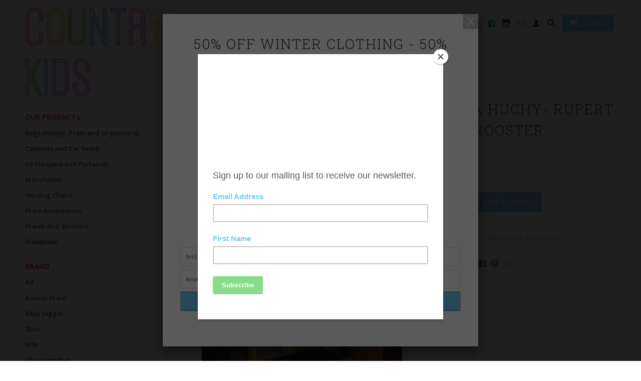

--- FILE ---
content_type: text/html; charset=utf-8
request_url: https://www.countrykids.net.au/products/nana-huchy-rupert-the-rooster
body_size: 19719
content:
<!DOCTYPE html>
<!--[if lt IE 7 ]><html class="ie ie6" lang="en"> <![endif]-->
<!--[if IE 7 ]><html class="ie ie7" lang="en"> <![endif]-->
<!--[if IE 8 ]><html class="ie ie8" lang="en"> <![endif]-->
<!--[if (gte IE 9)|!(IE)]><!--><html lang="en"> <!--<![endif]-->
  <head>
    <meta charset="utf-8">
    <meta http-equiv="cleartype" content="on">
    <meta name="robots" content="index,follow">
      
           
    <title>Nana Huchy- Rupert the Rooster - Country Kids</title>
    
    
      <meta name="description" content="Rupert the Rooster is famed throughout the Nana Huchy farm &amp;amp; beyond for his superb good looks &amp;amp; charming swagger. He can sometimes act bashful about his reputation but he secretly adores the attention. If you spend some quality time with Rupert, you may notice him admiring his fine appearance in any &amp;amp; all r" />
    

    <!-- Custom Fonts -->
    <link href='//fonts.googleapis.com/css?family=Open+Sans:600,600italic' rel='stylesheet' type='text/css'>
    <link href='//fonts.googleapis.com/css?family=Roboto+Slab:300,700,400' rel='stylesheet' type='text/css'>
    <link rel="stylesheet" href="//maxcdn.bootstrapcdn.com/font-awesome/4.3.0/css/font-awesome.min.css">
    <link href="//fonts.googleapis.com/css?family=.|Open+Sans:light,normal,bold|Roboto:light,normal,bold|Open+Sans:light,normal,bold|Open+Sans:light,normal,bold" rel="stylesheet" type="text/css" />

    

<meta name="author" content="Country Kids">
<meta property="og:url" content="https://www.countrykids.net.au/products/nana-huchy-rupert-the-rooster">
<meta property="og:site_name" content="Country Kids">


  <meta property="og:type" content="product">
  <meta property="og:title" content="Nana Huchy- Rupert the Rooster">
  
  <meta property="og:image" content="http://www.countrykids.net.au/cdn/shop/products/dsc02670_1000x_607c517a-887d-4644-854b-142abc3bde00_grande.webp?v=1662690409">
  <meta property="og:image:secure_url" content="https://www.countrykids.net.au/cdn/shop/products/dsc02670_1000x_607c517a-887d-4644-854b-142abc3bde00_grande.webp?v=1662690409">
  
  <meta property="og:price:amount" content="59.00">
  <meta property="og:price:currency" content="AUD">
  
    
    


  <meta property="og:description" content="Rupert the Rooster is famed throughout the Nana Huchy farm &amp;amp; beyond for his superb good looks &amp;amp; charming swagger. He can sometimes act bashful about his reputation but he secretly adores the attention. If you spend some quality time with Rupert, you may notice him admiring his fine appearance in any &amp;amp; all r">





  <meta name="twitter:site" content="@shopify">


  <meta name="twitter:card" content="product">
  <meta name="twitter:title" content="Nana Huchy- Rupert the Rooster">
  <meta name="twitter:description" content="Rupert the Rooster is famed throughout the Nana Huchy farm &amp;amp; beyond for his superb good looks &amp;amp; charming swagger. He can sometimes act bashful about his reputation but he secretly adores the attention. If you spend some quality time with Rupert, you may notice him admiring his fine appearance in any &amp;amp; all reflective surfaces available to him. His uncle Roy cannot help but roll his eyes at the young Casanova &amp;amp; thinks silly Rupert is far too cocky for his own good! That being said, Rupert ultimately has a good heart. He is always trailed devotedly by the sweet-natured &amp;amp; rather clumsy Snowy the Goose.">
  <meta name="twitter:image" content="https://www.countrykids.net.au/cdn/shop/products/dsc02670_1000x_607c517a-887d-4644-854b-142abc3bde00_medium.webp?v=1662690409">
  <meta name="twitter:image:width" content="240">
  <meta name="twitter:image:height" content="240">
  <meta name="twitter:label1" content="Price">
  <meta name="twitter:data1" content="$59.00 AUD">
  
  <meta name="twitter:label2" content="Brand">
  <meta name="twitter:data2" content="Country Kids">
  


    
    

    <!-- Mobile Specific Metas -->
    <meta name="HandheldFriendly" content="True">
    <meta name="MobileOptimized" content="320">
    <meta name="viewport" content="width=device-width, initial-scale=1, maximum-scale=1"> 

    <!-- Stylesheets -->
    <link href="//www.countrykids.net.au/cdn/shop/t/15/assets/styles.css?v=28707237097934447041736737580" rel="stylesheet" type="text/css" media="all" />
    <!--[if lte IE 9]>
      <link href="//www.countrykids.net.au/cdn/shop/t/15/assets/ie.css?v=16370617434440559491702182546" rel="stylesheet" type="text/css" media="all" />
    <![endif]-->
    <!--[if lte IE 7]>
      <script src="//www.countrykids.net.au/cdn/shop/t/15/assets/lte-ie7.js?v=163036231798125265921702182546" type="text/javascript"></script>
    <![endif]-->

    <!-- Icons -->
    <link rel="shortcut icon" type="image/x-icon" href="//www.countrykids.net.au/cdn/shop/t/15/assets/favicon.png?v=87442430529046428841702182546">
    <link rel="canonical" href="https://www.countrykids.net.au/products/nana-huchy-rupert-the-rooster" />
    
    

    <!-- jQuery and jQuery fallback -->
    <script src="//ajax.googleapis.com/ajax/libs/jquery/1.11.2/jquery.min.js"></script>
    <script>window.jQuery || document.write("<script src='//www.countrykids.net.au/cdn/shop/t/15/assets/jquery.min.js?v=137856824382255512321702182546'>\x3C/script>")</script>
    <script src="//www.countrykids.net.au/cdn/shop/t/15/assets/app.js?v=172925004075051162411734437692" type="text/javascript"></script>
    <script src="//www.countrykids.net.au/cdn/shop/t/15/assets/cloudzoom.js?v=143460180462419703841702182546" type="text/javascript"></script>
    <script src="//www.countrykids.net.au/cdn/shopifycloud/storefront/assets/themes_support/option_selection-b017cd28.js" type="text/javascript"></script>        
    <script>window.performance && window.performance.mark && window.performance.mark('shopify.content_for_header.start');</script><meta id="shopify-digital-wallet" name="shopify-digital-wallet" content="/8729730/digital_wallets/dialog">
<link rel="alternate" type="application/json+oembed" href="https://www.countrykids.net.au/products/nana-huchy-rupert-the-rooster.oembed">
<script async="async" src="/checkouts/internal/preloads.js?locale=en-AU"></script>
<script id="shopify-features" type="application/json">{"accessToken":"9011614d988718b4ffb6dddb4afa6a40","betas":["rich-media-storefront-analytics"],"domain":"www.countrykids.net.au","predictiveSearch":true,"shopId":8729730,"locale":"en"}</script>
<script>var Shopify = Shopify || {};
Shopify.shop = "country-kids-2.myshopify.com";
Shopify.locale = "en";
Shopify.currency = {"active":"AUD","rate":"1.0"};
Shopify.country = "AU";
Shopify.theme = {"name":"Copy of Retina","id":126199169107,"schema_name":null,"schema_version":null,"theme_store_id":601,"role":"main"};
Shopify.theme.handle = "null";
Shopify.theme.style = {"id":null,"handle":null};
Shopify.cdnHost = "www.countrykids.net.au/cdn";
Shopify.routes = Shopify.routes || {};
Shopify.routes.root = "/";</script>
<script type="module">!function(o){(o.Shopify=o.Shopify||{}).modules=!0}(window);</script>
<script>!function(o){function n(){var o=[];function n(){o.push(Array.prototype.slice.apply(arguments))}return n.q=o,n}var t=o.Shopify=o.Shopify||{};t.loadFeatures=n(),t.autoloadFeatures=n()}(window);</script>
<script id="shop-js-analytics" type="application/json">{"pageType":"product"}</script>
<script defer="defer" async type="module" src="//www.countrykids.net.au/cdn/shopifycloud/shop-js/modules/v2/client.init-shop-cart-sync_C5BV16lS.en.esm.js"></script>
<script defer="defer" async type="module" src="//www.countrykids.net.au/cdn/shopifycloud/shop-js/modules/v2/chunk.common_CygWptCX.esm.js"></script>
<script type="module">
  await import("//www.countrykids.net.au/cdn/shopifycloud/shop-js/modules/v2/client.init-shop-cart-sync_C5BV16lS.en.esm.js");
await import("//www.countrykids.net.au/cdn/shopifycloud/shop-js/modules/v2/chunk.common_CygWptCX.esm.js");

  window.Shopify.SignInWithShop?.initShopCartSync?.({"fedCMEnabled":true,"windoidEnabled":true});

</script>
<script>(function() {
  var isLoaded = false;
  function asyncLoad() {
    if (isLoaded) return;
    isLoaded = true;
    var urls = ["https:\/\/instafeed.nfcube.com\/cdn\/0fc2e4cd5b91aab69a575b90e76f2116.js?shop=country-kids-2.myshopify.com","https:\/\/chimpstatic.com\/mcjs-connected\/js\/users\/5d0a15d823ff298ef1da72614\/35e77495f6aa97dd8c389ba92.js?shop=country-kids-2.myshopify.com"];
    for (var i = 0; i < urls.length; i++) {
      var s = document.createElement('script');
      s.type = 'text/javascript';
      s.async = true;
      s.src = urls[i];
      var x = document.getElementsByTagName('script')[0];
      x.parentNode.insertBefore(s, x);
    }
  };
  if(window.attachEvent) {
    window.attachEvent('onload', asyncLoad);
  } else {
    window.addEventListener('load', asyncLoad, false);
  }
})();</script>
<script id="__st">var __st={"a":8729730,"offset":39600,"reqid":"fedbf60a-e767-4f62-acd6-50a829ced05e-1768743980","pageurl":"www.countrykids.net.au\/products\/nana-huchy-rupert-the-rooster","u":"fd3fd4ca1ac3","p":"product","rtyp":"product","rid":6857951805523};</script>
<script>window.ShopifyPaypalV4VisibilityTracking = true;</script>
<script id="captcha-bootstrap">!function(){'use strict';const t='contact',e='account',n='new_comment',o=[[t,t],['blogs',n],['comments',n],[t,'customer']],c=[[e,'customer_login'],[e,'guest_login'],[e,'recover_customer_password'],[e,'create_customer']],r=t=>t.map((([t,e])=>`form[action*='/${t}']:not([data-nocaptcha='true']) input[name='form_type'][value='${e}']`)).join(','),a=t=>()=>t?[...document.querySelectorAll(t)].map((t=>t.form)):[];function s(){const t=[...o],e=r(t);return a(e)}const i='password',u='form_key',d=['recaptcha-v3-token','g-recaptcha-response','h-captcha-response',i],f=()=>{try{return window.sessionStorage}catch{return}},m='__shopify_v',_=t=>t.elements[u];function p(t,e,n=!1){try{const o=window.sessionStorage,c=JSON.parse(o.getItem(e)),{data:r}=function(t){const{data:e,action:n}=t;return t[m]||n?{data:e,action:n}:{data:t,action:n}}(c);for(const[e,n]of Object.entries(r))t.elements[e]&&(t.elements[e].value=n);n&&o.removeItem(e)}catch(o){console.error('form repopulation failed',{error:o})}}const l='form_type',E='cptcha';function T(t){t.dataset[E]=!0}const w=window,h=w.document,L='Shopify',v='ce_forms',y='captcha';let A=!1;((t,e)=>{const n=(g='f06e6c50-85a8-45c8-87d0-21a2b65856fe',I='https://cdn.shopify.com/shopifycloud/storefront-forms-hcaptcha/ce_storefront_forms_captcha_hcaptcha.v1.5.2.iife.js',D={infoText:'Protected by hCaptcha',privacyText:'Privacy',termsText:'Terms'},(t,e,n)=>{const o=w[L][v],c=o.bindForm;if(c)return c(t,g,e,D).then(n);var r;o.q.push([[t,g,e,D],n]),r=I,A||(h.body.append(Object.assign(h.createElement('script'),{id:'captcha-provider',async:!0,src:r})),A=!0)});var g,I,D;w[L]=w[L]||{},w[L][v]=w[L][v]||{},w[L][v].q=[],w[L][y]=w[L][y]||{},w[L][y].protect=function(t,e){n(t,void 0,e),T(t)},Object.freeze(w[L][y]),function(t,e,n,w,h,L){const[v,y,A,g]=function(t,e,n){const i=e?o:[],u=t?c:[],d=[...i,...u],f=r(d),m=r(i),_=r(d.filter((([t,e])=>n.includes(e))));return[a(f),a(m),a(_),s()]}(w,h,L),I=t=>{const e=t.target;return e instanceof HTMLFormElement?e:e&&e.form},D=t=>v().includes(t);t.addEventListener('submit',(t=>{const e=I(t);if(!e)return;const n=D(e)&&!e.dataset.hcaptchaBound&&!e.dataset.recaptchaBound,o=_(e),c=g().includes(e)&&(!o||!o.value);(n||c)&&t.preventDefault(),c&&!n&&(function(t){try{if(!f())return;!function(t){const e=f();if(!e)return;const n=_(t);if(!n)return;const o=n.value;o&&e.removeItem(o)}(t);const e=Array.from(Array(32),(()=>Math.random().toString(36)[2])).join('');!function(t,e){_(t)||t.append(Object.assign(document.createElement('input'),{type:'hidden',name:u})),t.elements[u].value=e}(t,e),function(t,e){const n=f();if(!n)return;const o=[...t.querySelectorAll(`input[type='${i}']`)].map((({name:t})=>t)),c=[...d,...o],r={};for(const[a,s]of new FormData(t).entries())c.includes(a)||(r[a]=s);n.setItem(e,JSON.stringify({[m]:1,action:t.action,data:r}))}(t,e)}catch(e){console.error('failed to persist form',e)}}(e),e.submit())}));const S=(t,e)=>{t&&!t.dataset[E]&&(n(t,e.some((e=>e===t))),T(t))};for(const o of['focusin','change'])t.addEventListener(o,(t=>{const e=I(t);D(e)&&S(e,y())}));const B=e.get('form_key'),M=e.get(l),P=B&&M;t.addEventListener('DOMContentLoaded',(()=>{const t=y();if(P)for(const e of t)e.elements[l].value===M&&p(e,B);[...new Set([...A(),...v().filter((t=>'true'===t.dataset.shopifyCaptcha))])].forEach((e=>S(e,t)))}))}(h,new URLSearchParams(w.location.search),n,t,e,['guest_login'])})(!0,!0)}();</script>
<script integrity="sha256-4kQ18oKyAcykRKYeNunJcIwy7WH5gtpwJnB7kiuLZ1E=" data-source-attribution="shopify.loadfeatures" defer="defer" src="//www.countrykids.net.au/cdn/shopifycloud/storefront/assets/storefront/load_feature-a0a9edcb.js" crossorigin="anonymous"></script>
<script data-source-attribution="shopify.dynamic_checkout.dynamic.init">var Shopify=Shopify||{};Shopify.PaymentButton=Shopify.PaymentButton||{isStorefrontPortableWallets:!0,init:function(){window.Shopify.PaymentButton.init=function(){};var t=document.createElement("script");t.src="https://www.countrykids.net.au/cdn/shopifycloud/portable-wallets/latest/portable-wallets.en.js",t.type="module",document.head.appendChild(t)}};
</script>
<script data-source-attribution="shopify.dynamic_checkout.buyer_consent">
  function portableWalletsHideBuyerConsent(e){var t=document.getElementById("shopify-buyer-consent"),n=document.getElementById("shopify-subscription-policy-button");t&&n&&(t.classList.add("hidden"),t.setAttribute("aria-hidden","true"),n.removeEventListener("click",e))}function portableWalletsShowBuyerConsent(e){var t=document.getElementById("shopify-buyer-consent"),n=document.getElementById("shopify-subscription-policy-button");t&&n&&(t.classList.remove("hidden"),t.removeAttribute("aria-hidden"),n.addEventListener("click",e))}window.Shopify?.PaymentButton&&(window.Shopify.PaymentButton.hideBuyerConsent=portableWalletsHideBuyerConsent,window.Shopify.PaymentButton.showBuyerConsent=portableWalletsShowBuyerConsent);
</script>
<script data-source-attribution="shopify.dynamic_checkout.cart.bootstrap">document.addEventListener("DOMContentLoaded",(function(){function t(){return document.querySelector("shopify-accelerated-checkout-cart, shopify-accelerated-checkout")}if(t())Shopify.PaymentButton.init();else{new MutationObserver((function(e,n){t()&&(Shopify.PaymentButton.init(),n.disconnect())})).observe(document.body,{childList:!0,subtree:!0})}}));
</script>

<script>window.performance && window.performance.mark && window.performance.mark('shopify.content_for_header.end');</script>
  <!-- BEGIN app block: shopify://apps/power-tools-filter-menu/blocks/drop-downs/6ae6bf19-7d76-44e9-9e0e-5df155960acd --><script>

  (window.powerToolsSettings = window.powerToolsSettings || {}).groupClasses = (window.powerToolsSettings.groupClasses || []).concat(["pt-display-dropdown"]);
  window.powerToolsSettings.forceDropdown = true;
  window.powerToolsSettings.dropdownAlt = false;
</script>
<!-- END app block --><link href="https://monorail-edge.shopifysvc.com" rel="dns-prefetch">
<script>(function(){if ("sendBeacon" in navigator && "performance" in window) {try {var session_token_from_headers = performance.getEntriesByType('navigation')[0].serverTiming.find(x => x.name == '_s').description;} catch {var session_token_from_headers = undefined;}var session_cookie_matches = document.cookie.match(/_shopify_s=([^;]*)/);var session_token_from_cookie = session_cookie_matches && session_cookie_matches.length === 2 ? session_cookie_matches[1] : "";var session_token = session_token_from_headers || session_token_from_cookie || "";function handle_abandonment_event(e) {var entries = performance.getEntries().filter(function(entry) {return /monorail-edge.shopifysvc.com/.test(entry.name);});if (!window.abandonment_tracked && entries.length === 0) {window.abandonment_tracked = true;var currentMs = Date.now();var navigation_start = performance.timing.navigationStart;var payload = {shop_id: 8729730,url: window.location.href,navigation_start,duration: currentMs - navigation_start,session_token,page_type: "product"};window.navigator.sendBeacon("https://monorail-edge.shopifysvc.com/v1/produce", JSON.stringify({schema_id: "online_store_buyer_site_abandonment/1.1",payload: payload,metadata: {event_created_at_ms: currentMs,event_sent_at_ms: currentMs}}));}}window.addEventListener('pagehide', handle_abandonment_event);}}());</script>
<script id="web-pixels-manager-setup">(function e(e,d,r,n,o){if(void 0===o&&(o={}),!Boolean(null===(a=null===(i=window.Shopify)||void 0===i?void 0:i.analytics)||void 0===a?void 0:a.replayQueue)){var i,a;window.Shopify=window.Shopify||{};var t=window.Shopify;t.analytics=t.analytics||{};var s=t.analytics;s.replayQueue=[],s.publish=function(e,d,r){return s.replayQueue.push([e,d,r]),!0};try{self.performance.mark("wpm:start")}catch(e){}var l=function(){var e={modern:/Edge?\/(1{2}[4-9]|1[2-9]\d|[2-9]\d{2}|\d{4,})\.\d+(\.\d+|)|Firefox\/(1{2}[4-9]|1[2-9]\d|[2-9]\d{2}|\d{4,})\.\d+(\.\d+|)|Chrom(ium|e)\/(9{2}|\d{3,})\.\d+(\.\d+|)|(Maci|X1{2}).+ Version\/(15\.\d+|(1[6-9]|[2-9]\d|\d{3,})\.\d+)([,.]\d+|)( \(\w+\)|)( Mobile\/\w+|) Safari\/|Chrome.+OPR\/(9{2}|\d{3,})\.\d+\.\d+|(CPU[ +]OS|iPhone[ +]OS|CPU[ +]iPhone|CPU IPhone OS|CPU iPad OS)[ +]+(15[._]\d+|(1[6-9]|[2-9]\d|\d{3,})[._]\d+)([._]\d+|)|Android:?[ /-](13[3-9]|1[4-9]\d|[2-9]\d{2}|\d{4,})(\.\d+|)(\.\d+|)|Android.+Firefox\/(13[5-9]|1[4-9]\d|[2-9]\d{2}|\d{4,})\.\d+(\.\d+|)|Android.+Chrom(ium|e)\/(13[3-9]|1[4-9]\d|[2-9]\d{2}|\d{4,})\.\d+(\.\d+|)|SamsungBrowser\/([2-9]\d|\d{3,})\.\d+/,legacy:/Edge?\/(1[6-9]|[2-9]\d|\d{3,})\.\d+(\.\d+|)|Firefox\/(5[4-9]|[6-9]\d|\d{3,})\.\d+(\.\d+|)|Chrom(ium|e)\/(5[1-9]|[6-9]\d|\d{3,})\.\d+(\.\d+|)([\d.]+$|.*Safari\/(?![\d.]+ Edge\/[\d.]+$))|(Maci|X1{2}).+ Version\/(10\.\d+|(1[1-9]|[2-9]\d|\d{3,})\.\d+)([,.]\d+|)( \(\w+\)|)( Mobile\/\w+|) Safari\/|Chrome.+OPR\/(3[89]|[4-9]\d|\d{3,})\.\d+\.\d+|(CPU[ +]OS|iPhone[ +]OS|CPU[ +]iPhone|CPU IPhone OS|CPU iPad OS)[ +]+(10[._]\d+|(1[1-9]|[2-9]\d|\d{3,})[._]\d+)([._]\d+|)|Android:?[ /-](13[3-9]|1[4-9]\d|[2-9]\d{2}|\d{4,})(\.\d+|)(\.\d+|)|Mobile Safari.+OPR\/([89]\d|\d{3,})\.\d+\.\d+|Android.+Firefox\/(13[5-9]|1[4-9]\d|[2-9]\d{2}|\d{4,})\.\d+(\.\d+|)|Android.+Chrom(ium|e)\/(13[3-9]|1[4-9]\d|[2-9]\d{2}|\d{4,})\.\d+(\.\d+|)|Android.+(UC? ?Browser|UCWEB|U3)[ /]?(15\.([5-9]|\d{2,})|(1[6-9]|[2-9]\d|\d{3,})\.\d+)\.\d+|SamsungBrowser\/(5\.\d+|([6-9]|\d{2,})\.\d+)|Android.+MQ{2}Browser\/(14(\.(9|\d{2,})|)|(1[5-9]|[2-9]\d|\d{3,})(\.\d+|))(\.\d+|)|K[Aa][Ii]OS\/(3\.\d+|([4-9]|\d{2,})\.\d+)(\.\d+|)/},d=e.modern,r=e.legacy,n=navigator.userAgent;return n.match(d)?"modern":n.match(r)?"legacy":"unknown"}(),u="modern"===l?"modern":"legacy",c=(null!=n?n:{modern:"",legacy:""})[u],f=function(e){return[e.baseUrl,"/wpm","/b",e.hashVersion,"modern"===e.buildTarget?"m":"l",".js"].join("")}({baseUrl:d,hashVersion:r,buildTarget:u}),m=function(e){var d=e.version,r=e.bundleTarget,n=e.surface,o=e.pageUrl,i=e.monorailEndpoint;return{emit:function(e){var a=e.status,t=e.errorMsg,s=(new Date).getTime(),l=JSON.stringify({metadata:{event_sent_at_ms:s},events:[{schema_id:"web_pixels_manager_load/3.1",payload:{version:d,bundle_target:r,page_url:o,status:a,surface:n,error_msg:t},metadata:{event_created_at_ms:s}}]});if(!i)return console&&console.warn&&console.warn("[Web Pixels Manager] No Monorail endpoint provided, skipping logging."),!1;try{return self.navigator.sendBeacon.bind(self.navigator)(i,l)}catch(e){}var u=new XMLHttpRequest;try{return u.open("POST",i,!0),u.setRequestHeader("Content-Type","text/plain"),u.send(l),!0}catch(e){return console&&console.warn&&console.warn("[Web Pixels Manager] Got an unhandled error while logging to Monorail."),!1}}}}({version:r,bundleTarget:l,surface:e.surface,pageUrl:self.location.href,monorailEndpoint:e.monorailEndpoint});try{o.browserTarget=l,function(e){var d=e.src,r=e.async,n=void 0===r||r,o=e.onload,i=e.onerror,a=e.sri,t=e.scriptDataAttributes,s=void 0===t?{}:t,l=document.createElement("script"),u=document.querySelector("head"),c=document.querySelector("body");if(l.async=n,l.src=d,a&&(l.integrity=a,l.crossOrigin="anonymous"),s)for(var f in s)if(Object.prototype.hasOwnProperty.call(s,f))try{l.dataset[f]=s[f]}catch(e){}if(o&&l.addEventListener("load",o),i&&l.addEventListener("error",i),u)u.appendChild(l);else{if(!c)throw new Error("Did not find a head or body element to append the script");c.appendChild(l)}}({src:f,async:!0,onload:function(){if(!function(){var e,d;return Boolean(null===(d=null===(e=window.Shopify)||void 0===e?void 0:e.analytics)||void 0===d?void 0:d.initialized)}()){var d=window.webPixelsManager.init(e)||void 0;if(d){var r=window.Shopify.analytics;r.replayQueue.forEach((function(e){var r=e[0],n=e[1],o=e[2];d.publishCustomEvent(r,n,o)})),r.replayQueue=[],r.publish=d.publishCustomEvent,r.visitor=d.visitor,r.initialized=!0}}},onerror:function(){return m.emit({status:"failed",errorMsg:"".concat(f," has failed to load")})},sri:function(e){var d=/^sha384-[A-Za-z0-9+/=]+$/;return"string"==typeof e&&d.test(e)}(c)?c:"",scriptDataAttributes:o}),m.emit({status:"loading"})}catch(e){m.emit({status:"failed",errorMsg:(null==e?void 0:e.message)||"Unknown error"})}}})({shopId: 8729730,storefrontBaseUrl: "https://www.countrykids.net.au",extensionsBaseUrl: "https://extensions.shopifycdn.com/cdn/shopifycloud/web-pixels-manager",monorailEndpoint: "https://monorail-edge.shopifysvc.com/unstable/produce_batch",surface: "storefront-renderer",enabledBetaFlags: ["2dca8a86"],webPixelsConfigList: [{"id":"73203795","eventPayloadVersion":"v1","runtimeContext":"LAX","scriptVersion":"1","type":"CUSTOM","privacyPurposes":["ANALYTICS"],"name":"Google Analytics tag (migrated)"},{"id":"shopify-app-pixel","configuration":"{}","eventPayloadVersion":"v1","runtimeContext":"STRICT","scriptVersion":"0450","apiClientId":"shopify-pixel","type":"APP","privacyPurposes":["ANALYTICS","MARKETING"]},{"id":"shopify-custom-pixel","eventPayloadVersion":"v1","runtimeContext":"LAX","scriptVersion":"0450","apiClientId":"shopify-pixel","type":"CUSTOM","privacyPurposes":["ANALYTICS","MARKETING"]}],isMerchantRequest: false,initData: {"shop":{"name":"Country Kids","paymentSettings":{"currencyCode":"AUD"},"myshopifyDomain":"country-kids-2.myshopify.com","countryCode":"AU","storefrontUrl":"https:\/\/www.countrykids.net.au"},"customer":null,"cart":null,"checkout":null,"productVariants":[{"price":{"amount":59.0,"currencyCode":"AUD"},"product":{"title":"Nana Huchy- Rupert the Rooster","vendor":"Country Kids","id":"6857951805523","untranslatedTitle":"Nana Huchy- Rupert the Rooster","url":"\/products\/nana-huchy-rupert-the-rooster","type":""},"id":"40281355812947","image":{"src":"\/\/www.countrykids.net.au\/cdn\/shop\/products\/dsc02670_1000x_607c517a-887d-4644-854b-142abc3bde00.webp?v=1662690409"},"sku":"","title":"Default Title","untranslatedTitle":"Default Title"}],"purchasingCompany":null},},"https://www.countrykids.net.au/cdn","fcfee988w5aeb613cpc8e4bc33m6693e112",{"modern":"","legacy":""},{"shopId":"8729730","storefrontBaseUrl":"https:\/\/www.countrykids.net.au","extensionBaseUrl":"https:\/\/extensions.shopifycdn.com\/cdn\/shopifycloud\/web-pixels-manager","surface":"storefront-renderer","enabledBetaFlags":"[\"2dca8a86\"]","isMerchantRequest":"false","hashVersion":"fcfee988w5aeb613cpc8e4bc33m6693e112","publish":"custom","events":"[[\"page_viewed\",{}],[\"product_viewed\",{\"productVariant\":{\"price\":{\"amount\":59.0,\"currencyCode\":\"AUD\"},\"product\":{\"title\":\"Nana Huchy- Rupert the Rooster\",\"vendor\":\"Country Kids\",\"id\":\"6857951805523\",\"untranslatedTitle\":\"Nana Huchy- Rupert the Rooster\",\"url\":\"\/products\/nana-huchy-rupert-the-rooster\",\"type\":\"\"},\"id\":\"40281355812947\",\"image\":{\"src\":\"\/\/www.countrykids.net.au\/cdn\/shop\/products\/dsc02670_1000x_607c517a-887d-4644-854b-142abc3bde00.webp?v=1662690409\"},\"sku\":\"\",\"title\":\"Default Title\",\"untranslatedTitle\":\"Default Title\"}}]]"});</script><script>
  window.ShopifyAnalytics = window.ShopifyAnalytics || {};
  window.ShopifyAnalytics.meta = window.ShopifyAnalytics.meta || {};
  window.ShopifyAnalytics.meta.currency = 'AUD';
  var meta = {"product":{"id":6857951805523,"gid":"gid:\/\/shopify\/Product\/6857951805523","vendor":"Country Kids","type":"","handle":"nana-huchy-rupert-the-rooster","variants":[{"id":40281355812947,"price":5900,"name":"Nana Huchy- Rupert the Rooster","public_title":null,"sku":""}],"remote":false},"page":{"pageType":"product","resourceType":"product","resourceId":6857951805523,"requestId":"fedbf60a-e767-4f62-acd6-50a829ced05e-1768743980"}};
  for (var attr in meta) {
    window.ShopifyAnalytics.meta[attr] = meta[attr];
  }
</script>
<script class="analytics">
  (function () {
    var customDocumentWrite = function(content) {
      var jquery = null;

      if (window.jQuery) {
        jquery = window.jQuery;
      } else if (window.Checkout && window.Checkout.$) {
        jquery = window.Checkout.$;
      }

      if (jquery) {
        jquery('body').append(content);
      }
    };

    var hasLoggedConversion = function(token) {
      if (token) {
        return document.cookie.indexOf('loggedConversion=' + token) !== -1;
      }
      return false;
    }

    var setCookieIfConversion = function(token) {
      if (token) {
        var twoMonthsFromNow = new Date(Date.now());
        twoMonthsFromNow.setMonth(twoMonthsFromNow.getMonth() + 2);

        document.cookie = 'loggedConversion=' + token + '; expires=' + twoMonthsFromNow;
      }
    }

    var trekkie = window.ShopifyAnalytics.lib = window.trekkie = window.trekkie || [];
    if (trekkie.integrations) {
      return;
    }
    trekkie.methods = [
      'identify',
      'page',
      'ready',
      'track',
      'trackForm',
      'trackLink'
    ];
    trekkie.factory = function(method) {
      return function() {
        var args = Array.prototype.slice.call(arguments);
        args.unshift(method);
        trekkie.push(args);
        return trekkie;
      };
    };
    for (var i = 0; i < trekkie.methods.length; i++) {
      var key = trekkie.methods[i];
      trekkie[key] = trekkie.factory(key);
    }
    trekkie.load = function(config) {
      trekkie.config = config || {};
      trekkie.config.initialDocumentCookie = document.cookie;
      var first = document.getElementsByTagName('script')[0];
      var script = document.createElement('script');
      script.type = 'text/javascript';
      script.onerror = function(e) {
        var scriptFallback = document.createElement('script');
        scriptFallback.type = 'text/javascript';
        scriptFallback.onerror = function(error) {
                var Monorail = {
      produce: function produce(monorailDomain, schemaId, payload) {
        var currentMs = new Date().getTime();
        var event = {
          schema_id: schemaId,
          payload: payload,
          metadata: {
            event_created_at_ms: currentMs,
            event_sent_at_ms: currentMs
          }
        };
        return Monorail.sendRequest("https://" + monorailDomain + "/v1/produce", JSON.stringify(event));
      },
      sendRequest: function sendRequest(endpointUrl, payload) {
        // Try the sendBeacon API
        if (window && window.navigator && typeof window.navigator.sendBeacon === 'function' && typeof window.Blob === 'function' && !Monorail.isIos12()) {
          var blobData = new window.Blob([payload], {
            type: 'text/plain'
          });

          if (window.navigator.sendBeacon(endpointUrl, blobData)) {
            return true;
          } // sendBeacon was not successful

        } // XHR beacon

        var xhr = new XMLHttpRequest();

        try {
          xhr.open('POST', endpointUrl);
          xhr.setRequestHeader('Content-Type', 'text/plain');
          xhr.send(payload);
        } catch (e) {
          console.log(e);
        }

        return false;
      },
      isIos12: function isIos12() {
        return window.navigator.userAgent.lastIndexOf('iPhone; CPU iPhone OS 12_') !== -1 || window.navigator.userAgent.lastIndexOf('iPad; CPU OS 12_') !== -1;
      }
    };
    Monorail.produce('monorail-edge.shopifysvc.com',
      'trekkie_storefront_load_errors/1.1',
      {shop_id: 8729730,
      theme_id: 126199169107,
      app_name: "storefront",
      context_url: window.location.href,
      source_url: "//www.countrykids.net.au/cdn/s/trekkie.storefront.cd680fe47e6c39ca5d5df5f0a32d569bc48c0f27.min.js"});

        };
        scriptFallback.async = true;
        scriptFallback.src = '//www.countrykids.net.au/cdn/s/trekkie.storefront.cd680fe47e6c39ca5d5df5f0a32d569bc48c0f27.min.js';
        first.parentNode.insertBefore(scriptFallback, first);
      };
      script.async = true;
      script.src = '//www.countrykids.net.au/cdn/s/trekkie.storefront.cd680fe47e6c39ca5d5df5f0a32d569bc48c0f27.min.js';
      first.parentNode.insertBefore(script, first);
    };
    trekkie.load(
      {"Trekkie":{"appName":"storefront","development":false,"defaultAttributes":{"shopId":8729730,"isMerchantRequest":null,"themeId":126199169107,"themeCityHash":"8969584491438564880","contentLanguage":"en","currency":"AUD","eventMetadataId":"72896693-517a-4dfe-bbe1-20f21b74f69f"},"isServerSideCookieWritingEnabled":true,"monorailRegion":"shop_domain","enabledBetaFlags":["65f19447"]},"Session Attribution":{},"S2S":{"facebookCapiEnabled":false,"source":"trekkie-storefront-renderer","apiClientId":580111}}
    );

    var loaded = false;
    trekkie.ready(function() {
      if (loaded) return;
      loaded = true;

      window.ShopifyAnalytics.lib = window.trekkie;

      var originalDocumentWrite = document.write;
      document.write = customDocumentWrite;
      try { window.ShopifyAnalytics.merchantGoogleAnalytics.call(this); } catch(error) {};
      document.write = originalDocumentWrite;

      window.ShopifyAnalytics.lib.page(null,{"pageType":"product","resourceType":"product","resourceId":6857951805523,"requestId":"fedbf60a-e767-4f62-acd6-50a829ced05e-1768743980","shopifyEmitted":true});

      var match = window.location.pathname.match(/checkouts\/(.+)\/(thank_you|post_purchase)/)
      var token = match? match[1]: undefined;
      if (!hasLoggedConversion(token)) {
        setCookieIfConversion(token);
        window.ShopifyAnalytics.lib.track("Viewed Product",{"currency":"AUD","variantId":40281355812947,"productId":6857951805523,"productGid":"gid:\/\/shopify\/Product\/6857951805523","name":"Nana Huchy- Rupert the Rooster","price":"59.00","sku":"","brand":"Country Kids","variant":null,"category":"","nonInteraction":true,"remote":false},undefined,undefined,{"shopifyEmitted":true});
      window.ShopifyAnalytics.lib.track("monorail:\/\/trekkie_storefront_viewed_product\/1.1",{"currency":"AUD","variantId":40281355812947,"productId":6857951805523,"productGid":"gid:\/\/shopify\/Product\/6857951805523","name":"Nana Huchy- Rupert the Rooster","price":"59.00","sku":"","brand":"Country Kids","variant":null,"category":"","nonInteraction":true,"remote":false,"referer":"https:\/\/www.countrykids.net.au\/products\/nana-huchy-rupert-the-rooster"});
      }
    });


        var eventsListenerScript = document.createElement('script');
        eventsListenerScript.async = true;
        eventsListenerScript.src = "//www.countrykids.net.au/cdn/shopifycloud/storefront/assets/shop_events_listener-3da45d37.js";
        document.getElementsByTagName('head')[0].appendChild(eventsListenerScript);

})();</script>
  <script>
  if (!window.ga || (window.ga && typeof window.ga !== 'function')) {
    window.ga = function ga() {
      (window.ga.q = window.ga.q || []).push(arguments);
      if (window.Shopify && window.Shopify.analytics && typeof window.Shopify.analytics.publish === 'function') {
        window.Shopify.analytics.publish("ga_stub_called", {}, {sendTo: "google_osp_migration"});
      }
      console.error("Shopify's Google Analytics stub called with:", Array.from(arguments), "\nSee https://help.shopify.com/manual/promoting-marketing/pixels/pixel-migration#google for more information.");
    };
    if (window.Shopify && window.Shopify.analytics && typeof window.Shopify.analytics.publish === 'function') {
      window.Shopify.analytics.publish("ga_stub_initialized", {}, {sendTo: "google_osp_migration"});
    }
  }
</script>
<script
  defer
  src="https://www.countrykids.net.au/cdn/shopifycloud/perf-kit/shopify-perf-kit-3.0.4.min.js"
  data-application="storefront-renderer"
  data-shop-id="8729730"
  data-render-region="gcp-us-central1"
  data-page-type="product"
  data-theme-instance-id="126199169107"
  data-theme-name=""
  data-theme-version=""
  data-monorail-region="shop_domain"
  data-resource-timing-sampling-rate="10"
  data-shs="true"
  data-shs-beacon="true"
  data-shs-export-with-fetch="true"
  data-shs-logs-sample-rate="1"
  data-shs-beacon-endpoint="https://www.countrykids.net.au/api/collect"
></script>
</head>
  <body class="product">
    <div>
      <div id="header" class="mm-fixed-top">
        <a href="#nav" class="icon-menu"> <span>Menu</span></a>
        <a href="#cart" class="icon-cart right"> <span>Cart</span></a>
      </div>
      
      <div class="hidden">
        <div id="nav">
          <ul>
            
              
                <li ><a href="/collections/all" title="Shop">Shop</a></li>
              
            
              
                <li ><a href="/" title="Home">Home</a></li>
              
            
              
                <li ><a href="/pages/about-us" title="About Us">About Us</a></li>
              
            
              
                <li ><a href="/pages/contact-us" title="Contact Us">Contact Us</a></li>
              
            
            
              
                <li>
                  <a href="/account/login" id="customer_login_link">My Account</a>
                </li>
              
            
          </ul>
        </div> 
          
        <div id="cart">
          <ul>
            <li class="mm-subtitle"><a class="mm-subclose continue" href="#cart">Continue Shopping</a></li>

            
              <li class="Label">Your Cart is Empty</li>
            
          </ul>
        </div>
      </div>

      <div class="header mm-fixed-top header_bar">
        <div class="container"> 
          <div class="four columns logo">
            <a href="https://www.countrykids.net.au" title="Country Kids">
              
              <img src="//www.countrykids.net.au/cdn/shop/t/15/assets/logo.png?v=141826703269038323111702182546" alt="Country Kids" data-src="//www.countrykids.net.au/cdn/shop/t/15/assets/logo.png?v=141826703269038323111702182546"  />
              
            </a>
          </div>

          <div class="twelve columns nav mobile_hidden">
            <ul class="menu">
              
                
                  <li><a href="/collections/all" title="Shop" class="top-link ">Shop</a></li>
                
              
                
                  <li><a href="/" title="Home" class="top-link ">Home</a></li>
                
              
                
                  <li><a href="/pages/about-us" title="About Us" class="top-link ">About Us</a></li>
                
              
                
                  <li><a href="/pages/contact-us" title="Contact Us" class="top-link ">Contact Us</a></li>
                
              
            
              
                
                
                
                  <li><a href="https://www.facebook.com/countrykidsballarat" title="Country Kids on Facebook" rel="me" target="_blank" class="icon-facebook"></a></li>
                
                
                
                
                

                
                
                
                
                
                
                
                
                

                
                  <li><a href="https://www.instagram.com/country_kids_ballarat/" title="Country Kids on Instagram" rel="me" target="_blank" class="icon-instagram"></a></li>
                

                
                  <li><a href="mailto:sales@countrykids.net.au" title="Email Country Kids" target="_blank" class="icon-mail"></a></li>
                
              
              
                <li>
                  <a href="/account" title="My Account " class="icon-user"></a>
                </li>
              
              
                <li>
                  <a href="/search" title="Search" class="icon-search" id="search-toggle"></a>
                </li>
              
              
              <li>
                <a href="#cart" class="icon-cart cart-button"> <span>Cart</span></a>
              </li>
            </ul>
          </div>
        </div>
      </div>


      
        <div class="container main content"> 
      

      

      
        <div class="sixteen columns">
  <div class="clearfix breadcrumb">
    <div class="right mobile_hidden">
      

      
    </div>

    <div class="breadcrumb_text">
      <span itemscope itemtype="http://data-vocabulary.org/Breadcrumb"><a href="https://www.countrykids.net.au" title="Country Kids" itemprop="url"><span itemprop="title">Home</span></a></span> 
      &nbsp; / &nbsp;
      <span itemscope itemtype="http://data-vocabulary.org/Breadcrumb">
        
          <a href="/collections/all" title="All">All</a>     
        
      </span>
      &nbsp; / &nbsp; 
      Nana Huchy- Rupert the Rooster
    </div>
  </div>
</div>


  <div class="sidebar four columns">
<style type="text/css">
.filter-group-product-types{display:none;}.filter-selected-baby-monitors .filter-group-product-types{display:inherit;}.filter-selected-bathing-changing .filter-group-product-types{display:inherit;}.filter-selected-baby-essentials .filter-group-product-types{display:inherit;}.filter-selected-clothing .filter-group-product-types{display:inherit;}.filter-selected-high-chairs-feeding .filter-group-product-types{display:inherit;}.filter-selected-nursery-decor-toys .filter-group-product-types{display:inherit;}.filter-selected-prams .filter-group-product-types{display:inherit;}.filter-selected-nursery .filter-group-product-types{display:inherit;}.filter-selected-car-safety .filter-group-product-types{display:inherit;}.filter-selected-prams-and-strollers .filter-group-product-types{display:inherit;}.filter-selected-out-and-about .filter-group-product-types{display:inherit;}.filter-selected-feeding .filter-group-product-types{display:inherit;}.filter-selected-in-store-products .filter-group-product-types{display:inherit;}.filter-selected-playtime .filter-group-product-types{display:inherit;}.filter-selected-sleeptime .filter-group-product-types{display:inherit;}

</style>
<div class="filter-menu filter-selected-">
    <div class="mobile-header">
<a id="nav-toggle" class="icon-menu"><span>Filter</span></a>
<!-- html hamburger <a id="nav-toggle" href="#"><span></span> <p>Filter</p></a> -->
</div>

<div class="filter-group refine-header">
        <h4>Refine</h4>
        
    </div>
    
    
    
    
    
    <div class="filter-group filter-group-our-products">
        <h4>Our Products</h4>
        <ul class="nav-our-products">
            
            
            
            <li class="collection-container filter-active-out-and-about  ">
                <div class="collection-name">
                    <a href="/collections/out-and-about" title="Bags (Nappy, Pram and Organisers)"><i class="check-icon"></i> Bags (Nappy, Pram and Organisers)</a><span class="collection-count">(12)</span>
                </div>
            </li>
            
            
            
            
            <li class="collection-container filter-active-car-seats  ">
                <div class="collection-name">
                    <a href="/collections/car-seats" title="Capsules and Car Seats"><i class="check-icon"></i> Capsules and Car Seats</a><span class="collection-count">(30)</span>
                </div>
            </li>
            
            
            
            
            
            
            
            <li class="collection-container filter-active-co-sleepers  ">
                <div class="collection-name">
                    <a href="/collections/co-sleepers" title="Co Sleepers and Portacots"><i class="check-icon"></i> Co Sleepers and Portacots</a><span class="collection-count">(6)</span>
                </div>
            </li>
            
            
            
            
            <li class="collection-container filter-active-manchester  ">
                <div class="collection-name">
                    <a href="/collections/manchester" title="Manchester"><i class="check-icon"></i> Manchester</a><span class="collection-count">(21)</span>
                </div>
            </li>
            
            
            
            
            <li class="collection-container filter-active-nursing-chairs  ">
                <div class="collection-name">
                    <a href="/collections/nursing-chairs" title="Nursing Chairs"><i class="check-icon"></i> Nursing Chairs</a><span class="collection-count">(4)</span>
                </div>
            </li>
            
            
            
            
            <li class="collection-container filter-active-pram-accessories  ">
                <div class="collection-name">
                    <a href="/collections/pram-accessories" title="Pram Accessories"><i class="check-icon"></i> Pram Accessories</a><span class="collection-count">(25)</span>
                </div>
            </li>
            
            
            
            
            <li class="collection-container filter-active-prams-and-strollers  ">
                <div class="collection-name">
                    <a href="/collections/prams-and-strollers" title="Prams And Strollers"><i class="check-icon"></i> Prams And Strollers</a><span class="collection-count">(29)</span>
                </div>
            </li>
            
            
            
            
            <li class="collection-container filter-active-sleeptime  ">
                <div class="collection-name">
                    <a href="/collections/sleeptime" title="Sleeptime"><i class="check-icon"></i> Sleeptime</a><span class="collection-count">(13)</span>
                </div>
            </li>
            
            
        </ul>
    </div>
    
    
    
    
    <div class="filter-group filter-group-product-types">
        <h4>Product Types</h4>
        <ul class="nav-product-types">
            
            
            
            <li class="collection-container filter-active-bike  ">
                <div class="collection-name">
                    <a href="/collections/bike" title="Bikes and Scooters"><i class="check-icon"></i> Bikes and Scooters</a><span class="collection-count">(7)</span>
                </div>
            </li>
            
            
            
            
            <li class="collection-container filter-active-bouncer  ">
                <div class="collection-name">
                    <a href="/collections/bouncer" title="Bouncer"><i class="check-icon"></i> Bouncer</a><span class="collection-count">(8)</span>
                </div>
            </li>
            
            
            
            
            <li class="collection-container filter-active-convertible-car-seat  ">
                <div class="collection-name">
                    <a href="/collections/convertible-car-seat" title="Convertible Car Seat"><i class="check-icon"></i> Convertible Car Seat</a><span class="collection-count">(17)</span>
                </div>
            </li>
            
            
            
            
            <li class="collection-container filter-active-furniture  ">
                <div class="collection-name">
                    <a href="/collections/furniture" title="Furniture"><i class="check-icon"></i> Furniture</a><span class="collection-count">(19)</span>
                </div>
            </li>
            
            
            
            
            <li class="collection-container filter-active-default-type  ">
                <div class="collection-name">
                    <a href="/collections/default-type" title="Default type"><i class="check-icon"></i> Default type</a><span class="collection-count">(95)</span>
                </div>
            </li>
            
            
            
            
            <li class="collection-container filter-active-gift-cards  ">
                <div class="collection-name">
                    <a href="/collections/gift-cards" title="Gift Cards"><i class="check-icon"></i> Gift Cards</a><span class="collection-count">(3)</span>
                </div>
            </li>
            
            
            
            
            
            
            
            <li class="collection-container filter-active-toys  ">
                <div class="collection-name">
                    <a href="/collections/toys" title="Toys"><i class="check-icon"></i> Toys</a><span class="collection-count">(372)</span>
                </div>
            </li>
            
            
            
            
            <li class="collection-container filter-active-manchester  ">
                <div class="collection-name">
                    <a href="/collections/manchester" title="Manchester"><i class="check-icon"></i> Manchester</a><span class="collection-count">(21)</span>
                </div>
            </li>
            
            
            
            
            <li class="collection-container filter-active-learning  ">
                <div class="collection-name">
                    <a href="/collections/learning" title="learning"><i class="check-icon"></i> learning</a><span class="collection-count">(4)</span>
                </div>
            </li>
            
            
            
            
            <li class="collection-container filter-active-gifts  ">
                <div class="collection-name">
                    <a href="/collections/gifts" title="Gifts"><i class="check-icon"></i> Gifts</a><span class="collection-count">(2)</span>
                </div>
            </li>
            
            
            
            
            <li class="collection-container filter-active-jellycat  ">
                <div class="collection-name">
                    <a href="/collections/jellycat" title="Jellycat"><i class="check-icon"></i> Jellycat</a><span class="collection-count">(261)</span>
                </div>
            </li>
            
            
            
            
            <li class="collection-container filter-active-olli-ella  ">
                <div class="collection-name">
                    <a href="/collections/olli-ella" title="Olliella"><i class="check-icon"></i> Olliella</a><span class="collection-count">(19)</span>
                </div>
            </li>
            
            
            
            
            <li class="collection-container filter-active-kinderfeets  ">
                <div class="collection-name">
                    <a href="/collections/kinderfeets" title="kinderfeets"><i class="check-icon"></i> kinderfeets</a><span class="collection-count">(2)</span>
                </div>
            </li>
            
            
            
            
            <li class="collection-container filter-active-car-seat  ">
                <div class="collection-name">
                    <a href="/collections/car-seat" title="Car seat"><i class="check-icon"></i> Car seat</a><span class="collection-count">(7)</span>
                </div>
            </li>
            
            
            
            
            <li class="collection-container filter-active-sensory-play  ">
                <div class="collection-name">
                    <a href="/collections/sensory-play" title="Sensory Play"><i class="check-icon"></i> Sensory Play</a><span class="collection-count">(1)</span>
                </div>
            </li>
            
            
            
            
            <li class="collection-container filter-active-high-chair  ">
                <div class="collection-name">
                    <a href="/collections/high-chair" title="high chair"><i class="check-icon"></i> high chair</a><span class="collection-count">(2)</span>
                </div>
            </li>
            
            
            
            
            <li class="collection-container filter-active-pram  ">
                <div class="collection-name">
                    <a href="/collections/pram" title="Pram"><i class="check-icon"></i> Pram</a><span class="collection-count">(6)</span>
                </div>
            </li>
            
            
        </ul>
    </div>
    
    
    
    
    <div class="filter-group filter-group-brand">
        <h4>Brand</h4>
        <ul class="nav-brand">
            
            
            
            <li class="collection-container filter-active-all  ">
                <div class="collection-name">
                    <a href="/collections/all" title="All"><i class="check-icon"></i> All</a><span class="collection-count">(779)</span>
                </div>
            </li>
            
            
            
            
            <li class="collection-container filter-active-animal-pram  ">
                <div class="collection-name">
                    <a href="/collections/animal-pram" title="Animal Pram"><i class="check-icon"></i> Animal Pram</a><span class="collection-count">(1)</span>
                </div>
            </li>
            
            
            
            
            <li class="collection-container filter-active-baby-jogger  ">
                <div class="collection-name">
                    <a href="/collections/baby-jogger" title="Baby Jogger"><i class="check-icon"></i> Baby Jogger</a><span class="collection-count">(8)</span>
                </div>
            </li>
            
            
            
            
            <li class="collection-container filter-active-bbox  ">
                <div class="collection-name">
                    <a href="/collections/bbox" title="Bbox"><i class="check-icon"></i> Bbox</a><span class="collection-count">(1)</span>
                </div>
            </li>
            
            
            
            
            <li class="collection-container filter-active-bibs  ">
                <div class="collection-name">
                    <a href="/collections/bibs" title="bibs"><i class="check-icon"></i> bibs</a><span class="collection-count">(1)</span>
                </div>
            </li>
            
            
            
            
            <li class="collection-container filter-active-changing-mat  ">
                <div class="collection-name">
                    <a href="/collections/changing-mat" title="Changing Mat"><i class="check-icon"></i> Changing Mat</a><span class="collection-count">(2)</span>
                </div>
            </li>
            
            
            
            
            
            
            
            <li class="collection-container filter-active-cocoon-furniture  ">
                <div class="collection-name">
                    <a href="/collections/cocoon-furniture" title="COCOON Furniture"><i class="check-icon"></i> COCOON Furniture</a><span class="collection-count">(14)</span>
                </div>
            </li>
            
            
            
            
            <li class="collection-container filter-active-discoveroo  ">
                <div class="collection-name">
                    <a href="/collections/discoveroo" title="discoveroo"><i class="check-icon"></i> discoveroo</a><span class="collection-count">(2)</span>
                </div>
            </li>
            
            
            
            
            <li class="collection-container filter-active-dolls-house  ">
                <div class="collection-name">
                    <a href="/collections/dolls-house" title="Dolls house"><i class="check-icon"></i> Dolls house</a><span class="collection-count">(3)</span>
                </div>
            </li>
            
            
            
            
            <li class="collection-container filter-active-gifts  ">
                <div class="collection-name">
                    <a href="/collections/gifts" title="Gifts"><i class="check-icon"></i> Gifts</a><span class="collection-count">(2)</span>
                </div>
            </li>
            
            
            
            
            <li class="collection-container filter-active-high-chair  ">
                <div class="collection-name">
                    <a href="/collections/high-chair" title="high chair"><i class="check-icon"></i> high chair</a><span class="collection-count">(2)</span>
                </div>
            </li>
            
            
            
            
            <li class="collection-container filter-active-infasecure  ">
                <div class="collection-name">
                    <a href="/collections/infasecure" title="infasecure"><i class="check-icon"></i> infasecure</a><span class="collection-count">(6)</span>
                </div>
            </li>
            
            
            
            
            <li class="collection-container filter-active-jellycat  ">
                <div class="collection-name">
                    <a href="/collections/jellycat" title="Jellycat"><i class="check-icon"></i> Jellycat</a><span class="collection-count">(261)</span>
                </div>
            </li>
            
            
            
            
            <li class="collection-container filter-active-kids-table-and-chair-sets  ">
                <div class="collection-name">
                    <a href="/collections/kids-table-and-chair-sets" title="Kids Table and Chair sets"><i class="check-icon"></i> Kids Table and Chair sets</a><span class="collection-count">(4)</span>
                </div>
            </li>
            
            
            
            
            <li class="collection-container filter-active-kinderfeets  ">
                <div class="collection-name">
                    <a href="/collections/kinderfeets" title="kinderfeets"><i class="check-icon"></i> kinderfeets</a><span class="collection-count">(2)</span>
                </div>
            </li>
            
            
            
            
            <li class="collection-container filter-active-learning-games  ">
                <div class="collection-name">
                    <a href="/collections/learning-games" title="Learning Games"><i class="check-icon"></i> Learning Games</a><span class="collection-count">(1)</span>
                </div>
            </li>
            
            
            
            
            <li class="collection-container filter-active-little-partners  ">
                <div class="collection-name">
                    <a href="/collections/little-partners" title="Little Partners"><i class="check-icon"></i> Little Partners</a><span class="collection-count">(1)</span>
                </div>
            </li>
            
            
            
            
            <li class="collection-container filter-active-living-textiles  ">
                <div class="collection-name">
                    <a href="/collections/living-textiles" title="Living Textiles"><i class="check-icon"></i> Living Textiles</a><span class="collection-count">(12)</span>
                </div>
            </li>
            
            
            
            
            <li class="collection-container filter-active-maxi-cosi  ">
                <div class="collection-name">
                    <a href="/collections/maxi-cosi" title="Maxi Cosi"><i class="check-icon"></i> Maxi Cosi</a><span class="collection-count">(9)</span>
                </div>
            </li>
            
            
            
            
            <li class="collection-container filter-active-miniland  ">
                <div class="collection-name">
                    <a href="/collections/miniland" title="Miniland"><i class="check-icon"></i> Miniland</a><span class="collection-count">(20)</span>
                </div>
            </li>
            
            
            
            
            <li class="collection-container filter-active-mothers-choice  ">
                <div class="collection-name">
                    <a href="/collections/mothers-choice" title="Mother&#39;s Choice"><i class="check-icon"></i> Mother&#39;s Choice</a><span class="collection-count">(5)</span>
                </div>
            </li>
            
            
            
            
            <li class="collection-container filter-active-nana-huchy  ">
                <div class="collection-name">
                    <a href="/collections/nana-huchy" title="Nana Huchy"><i class="check-icon"></i> Nana Huchy</a><span class="collection-count">(37)</span>
                </div>
            </li>
            
            
            
            
            <li class="collection-container filter-active-nature-baby  ">
                <div class="collection-name">
                    <a href="/collections/nature-baby" title="nature baby"><i class="check-icon"></i> nature baby</a><span class="collection-count">(1)</span>
                </div>
            </li>
            
            
            
            
            <li class="collection-container filter-active-oioi  ">
                <div class="collection-name">
                    <a href="/collections/oioi" title="Oioi"><i class="check-icon"></i> Oioi</a><span class="collection-count">(25)</span>
                </div>
            </li>
            
            
            
            
            
            
            
            <li class="collection-container filter-active-olli-ella  ">
                <div class="collection-name">
                    <a href="/collections/olli-ella" title="Olliella"><i class="check-icon"></i> Olliella</a><span class="collection-count">(19)</span>
                </div>
            </li>
            
            
            
            
            <li class="collection-container filter-active-phil-and-ted  ">
                <div class="collection-name">
                    <a href="/collections/phil-and-ted" title="Phil and Ted"><i class="check-icon"></i> Phil and Ted</a><span class="collection-count">(1)</span>
                </div>
            </li>
            
            
            
            
            <li class="collection-container filter-active-safe-n-sound  ">
                <div class="collection-name">
                    <a href="/collections/safe-n-sound" title="Safe-n-Sound"><i class="check-icon"></i> Safe-n-Sound</a><span class="collection-count">(9)</span>
                </div>
            </li>
            
            
            
            
            <li class="collection-container filter-active-safety  ">
                <div class="collection-name">
                    <a href="/collections/safety" title="Safety"><i class="check-icon"></i> Safety</a><span class="collection-count">(1)</span>
                </div>
            </li>
            
            
            
            
            <li class="collection-container filter-active-snuggle-buddies  ">
                <div class="collection-name">
                    <a href="/collections/snuggle-buddies" title="snuggle buddies"><i class="check-icon"></i> snuggle buddies</a><span class="collection-count">(1)</span>
                </div>
            </li>
            
            
            
            
            <li class="collection-container filter-active-tookytoy  ">
                <div class="collection-name">
                    <a href="/collections/tookytoy" title="tookytoy"><i class="check-icon"></i> tookytoy</a><span class="collection-count">(10)</span>
                </div>
            </li>
            
            
            
            
            <li class="collection-container filter-active-toys  ">
                <div class="collection-name">
                    <a href="/collections/toys" title="Toys"><i class="check-icon"></i> Toys</a><span class="collection-count">(372)</span>
                </div>
            </li>
            
            
            
            
            <li class="collection-container filter-active-trybike  ">
                <div class="collection-name">
                    <a href="/collections/trybike" title="Trybike"><i class="check-icon"></i> Trybike</a><span class="collection-count">(1)</span>
                </div>
            </li>
            
            
            
            
            <li class="collection-container filter-active-tummy-time  ">
                <div class="collection-name">
                    <a href="/collections/tummy-time" title="tummy time"><i class="check-icon"></i> tummy time</a><span class="collection-count">(1)</span>
                </div>
            </li>
            
            
            
            
            <li class="collection-container filter-active-uppa-baby  ">
                <div class="collection-name">
                    <a href="/collections/uppa-baby" title="UPPAbaby"><i class="check-icon"></i> UPPAbaby</a><span class="collection-count">(15)</span>
                </div>
            </li>
            
            
            
            
            <li class="collection-container filter-active-v-tech  ">
                <div class="collection-name">
                    <a href="/collections/v-tech" title="V Tech"><i class="check-icon"></i> V Tech</a><span class="collection-count">(1)</span>
                </div>
            </li>
            
            
            
            
            <li class="collection-container filter-active-willow-by-the-sea  ">
                <div class="collection-name">
                    <a href="/collections/willow-by-the-sea" title="Willow By The Sea"><i class="check-icon"></i> Willow By The Sea</a><span class="collection-count">(11)</span>
                </div>
            </li>
            
            
        </ul>
    </div>
    

    
</div>
<script type="text/javascript">
  $(function(){
    $('.filter-menu .mobile-header a').on('click', function(e){
        if(e.handled !== true) {
          $('.filter-menu .filter-group').not('.has_group_selected').find('h4, ul,.filter-clear').toggle('fast');
          e.preventDefault();
          e.handled = true;
        }
    })
  });

  document.querySelector( "#nav-toggle" ).addEventListener( "click", function() {
    this.classList.toggle( "active" );
  });
</script>


  
    <h4>Delivery & Returns</h4>
    <h1>Delivery</h1>
<p>All prams, cots and all other furniture over 10 kgs CANT BE DELIVERED unless it is local delivery.</p>
<p>Once your order has been processed, Country Kids will dispatch your items within 3-10 working days. If we are unable to send your items due to circumstances out of our control you will be notified via email or phone asap. Delivery of goods usually takes between 2 and 10 working days, depending on where it is being sent. <br>Customers must ensure that they provide the correct delivery address. Country Kids will not be responsible for lost items due to supply of incorrect address.<br>We do not call prior to delivery.<br>We do not deliver outside of Australia</p>
<p>We will only send tracking if requested, WRITE IN NOTES: tracking </p>
<p> </p>
<h1>Returns</h1>
<p>It is the customers responsibility to retain the receipt for proof of purchase.<br>Our policy lasts 7 days. If 7 days have gone by since your purchase, unfortunately we can’t offer you a refund or exchange.<br><br>To be eligible for a return, your item must be unused and in the same condition that you received it. It must also be in the original packaging, unused, containing all accessories and manuals.  You must also have the original receipt for the purchase.<br><br>Several types of goods are exempt from being returned. <br>Additional non-returnable items:</p>
<ul>
<li><span style="line-height: 1.5;">Gift cards</span></li>
<li><span style="line-height: 1.5;">Downloadable software products, cameras <br></span></li>
<li><span style="line-height: 1.5;">Some health and personal care items</span></li>
</ul>
<br>To complete your return, we require a receipt or proof of purchase.<br><br>Please do not send your purchase back to the manufacturer, unleash stated <br><br>There are certain situations where only partial refunds are granted (if applicable)<br>
<ul>
<li><span style="line-height: 1.5;">Book with obvious signs of use</span></li>
<li><span style="line-height: 1.5;">Any item not in its original condition, is damaged or missing parts for reasons not due to our error</span></li>
<li><span style="line-height: 1.5;">Any item that is returned more than 30 days after delivery</span></li>
</ul>
<p> </p>
<h3>Refunds (if applicable)</h3>
<p>Once your return is received and inspected, we will send you an email to notify you that we have received your returned item. We will also notify you of the approval or rejection of your refund.<br><br>If you are approved, then your refund will be processed, and a credit will automatically be applied to your credit card or original method of payment, within a certain amount of days.</p>
<p> </p>
<h3>Late or missing refunds (if applicable)</h3>
<p>If you haven’t received a refund yet, first check your bank account again. There is also a chance that the account department isn't in that day.<br>Then contact your credit card company, it may take some time before your refund is officially posted.<br><br>There is often some processing time before a refund is posted.<br>If you’ve done all of this and you still have not received your refund yet, please contact us at sales@countrykids.net.au.</p>
<p> </p>
<h3>Sale items (if applicable)</h3>
<p><br>Only regular priced items may be refunded, unfortunately sale items cannot be refunded, as mention by law.</p>
<p> </p>
<h3>Exchanges (if applicable)</h3>
<p><br>We only replace items if they are defective or damaged. If you need to exchange it for the same item, send us an email at sales@countrykids.net.au and send your item to: 25 Bridge Mall (Bridge Mall Shopping Centre) Ballarat Victoria AU 3350.</p>
<p> </p>
<h3>Gifts</h3>
<p>FREE GIFT WRAPPING. Please note down in note selection what gender and that special occasion it is for</p>
<h3>Shipping</h3>
<br>To return your product, you should mail your product to: 25 Bridge Mall (Bridge Mall Shopping Centre) Ballarat Victoria AU 3350<br><br>You will be responsible for paying for your own shipping costs for returning your item. Shipping costs are non-refundable. If you receive a refund, the cost of return shipping will be deducted from your refund.<br><br>Depending on where you live, the time it may take for your exchanged product to reach you, may vary.<br><br>If you are shipping an item over $75, you should consider using a trackable shipping service or purchasing shipping insurance. We don’t guarantee that we will receive your returned item.
  
  
  
  
  
  
  
  

  
    <h4 class="toggle"><span>+</span>Collections</h4>
    <ul class="blog_list toggle_list">
      
        
      
        
          <li ><a href="/collections/all" title="All">All</a></li>
        
      
        
          <li ><a href="/collections/animal-pram" title="Animal Pram">Animal Pram</a></li>
        
      
        
          <li ><a href="/collections/baby-essentials" title="Baby Essentials">Baby Essentials</a></li>
        
      
        
          <li ><a href="/collections/baby-jogger" title="Baby Jogger">Baby Jogger</a></li>
        
      
        
          <li ><a href="/collections/out-and-about" title="Bags (Nappy, Pram and Organisers)">Bags (Nappy, Pram and Organisers)</a></li>
        
      
        
          <li ><a href="/collections/bassinets" title="Bassinets">Bassinets</a></li>
        
      
        
          <li ><a href="/collections/bbox-1" title="Bbox">Bbox</a></li>
        
      
        
          <li ><a href="/collections/bbox" title="Bbox">Bbox</a></li>
        
      
        
          <li ><a href="/collections/bibs" title="bibs">bibs</a></li>
        
      
        
          <li ><a href="/collections/bike" title="Bikes and Scooters">Bikes and Scooters</a></li>
        
      
        
          <li ><a href="/collections/bouncer" title="Bouncer">Bouncer</a></li>
        
      
        
          <li ><a href="/collections/car-seats" title="Capsules and Car Seats">Capsules and Car Seats</a></li>
        
      
        
          <li ><a href="/collections/car-accessories" title="Car Accessories">Car Accessories</a></li>
        
      
        
          <li ><a href="/collections/car-seat" title="Car seat">Car seat</a></li>
        
      
        
          <li ><a href="/collections/change-area" title="Change Mats and Universal Chest Changer">Change Mats and Universal Chest Changer</a></li>
        
      
        
          <li ><a href="/collections/changing-mat" title="Changing Mat">Changing Mat</a></li>
        
      
        
          <li ><a href="/collections/co-sleepers" title="Co Sleepers and Portacots">Co Sleepers and Portacots</a></li>
        
      
        
          <li ><a href="/collections/cocoon-furniture" title="COCOON Furniture">COCOON Furniture</a></li>
        
      
        
          <li ><a href="/collections/convertible-car-seat" title="Convertible Car Seat">Convertible Car Seat</a></li>
        
      
        
          <li ><a href="/collections/cot" title="Cot &amp; Day Beds">Cot & Day Beds</a></li>
        
      
        
          <li ><a href="/collections/country-kids" title="Country Kids">Country Kids</a></li>
        
      
        
          <li ><a href="/collections/country-kids-gift-card" title="Country Kids Gift Card">Country Kids Gift Card</a></li>
        
      
        
          <li ><a href="/collections/default-type" title="Default type">Default type</a></li>
        
      
        
          <li ><a href="/collections/discoveroo" title="discoveroo">discoveroo</a></li>
        
      
        
          <li ><a href="/collections/dolls" title="Dolls">Dolls</a></li>
        
      
        
          <li ><a href="/collections/dolls-house" title="Dolls house">Dolls house</a></li>
        
      
        
          <li ><a href="/collections/dolls-furniture" title="Dolls House, Furniture &amp; Accessories">Dolls House, Furniture & Accessories</a></li>
        
      
        
          <li ><a href="/collections/furniture" title="Furniture">Furniture</a></li>
        
      
        
          <li ><a href="/collections/gift-cards" title="Gift Cards">Gift Cards</a></li>
        
      
        
          <li ><a href="/collections/gift-boxes" title="Gifting">Gifting</a></li>
        
      
        
          <li ><a href="/collections/gifts" title="Gifts">Gifts</a></li>
        
      
        
          <li ><a href="/collections/high-chair" title="high chair">high chair</a></li>
        
      
        
          <li ><a href="/collections/in-store-products" title="In Store Products">In Store Products</a></li>
        
      
        
          <li ><a href="/collections/infasecure" title="infasecure">infasecure</a></li>
        
      
        
          <li ><a href="/collections/jellycat" title="Jellycat">Jellycat</a></li>
        
      
        
          <li ><a href="/collections/junior-bed" title="Junior Bed">Junior Bed</a></li>
        
      
        
          <li ><a href="/collections/kids-table-and-chair-sets" title="Kids Table and Chair sets">Kids Table and Chair sets</a></li>
        
      
        
          <li ><a href="/collections/kinderfeets" title="kinderfeets">kinderfeets</a></li>
        
      
        
          <li ><a href="/collections/learning" title="learning">learning</a></li>
        
      
        
          <li ><a href="/collections/learning-games" title="Learning Games">Learning Games</a></li>
        
      
        
          <li ><a href="/collections/little-partners" title="Little Partners">Little Partners</a></li>
        
      
        
          <li ><a href="/collections/living-textiles" title="Living Textiles">Living Textiles</a></li>
        
      
        
          <li ><a href="/collections/manchester" title="Manchester">Manchester</a></li>
        
      
        
          <li ><a href="/collections/maxi-cosi" title="Maxi Cosi">Maxi Cosi</a></li>
        
      
        
          <li ><a href="/collections/miniland" title="Miniland">Miniland</a></li>
        
      
        
          <li ><a href="/collections/mothers-choice" title="Mother&#39;s Choice">Mother's Choice</a></li>
        
      
        
          <li ><a href="/collections/nana-huchy" title="Nana Huchy">Nana Huchy</a></li>
        
      
        
          <li ><a href="/collections/nature-baby" title="nature baby">nature baby</a></li>
        
      
        
          <li ><a href="/collections/nursing-chairs" title="Nursing Chairs">Nursing Chairs</a></li>
        
      
        
          <li ><a href="/collections/oioi" title="Oioi">Oioi</a></li>
        
      
        
          <li ><a href="/collections/ollie-ella" title="Ollie Ella">Ollie Ella</a></li>
        
      
        
          <li ><a href="/collections/olli-ella" title="Olliella">Olliella</a></li>
        
      
        
          <li ><a href="/collections/on-sale" title="On Sale">On Sale</a></li>
        
      
        
          <li ><a href="/collections/phil-and-ted" title="Phil and Ted">Phil and Ted</a></li>
        
      
        
          <li ><a href="/collections/pram" title="Pram">Pram</a></li>
        
      
        
          <li ><a href="/collections/pram-accessories" title="Pram Accessories">Pram Accessories</a></li>
        
      
        
          <li ><a href="/collections/prams-and-strollers" title="Prams And Strollers">Prams And Strollers</a></li>
        
      
        
          <li ><a href="/collections/safe-n-sound" title="Safe-n-Sound">Safe-n-Sound</a></li>
        
      
        
          <li ><a href="/collections/safety" title="Safety">Safety</a></li>
        
      
        
          <li ><a href="/collections/sensory-play" title="Sensory Play">Sensory Play</a></li>
        
      
        
          <li ><a href="/collections/sleeptime" title="Sleeptime">Sleeptime</a></li>
        
      
        
          <li ><a href="/collections/snuggle-buddies" title="snuggle buddies">snuggle buddies</a></li>
        
      
        
          <li ><a href="/collections/tookytoy" title="tookytoy">tookytoy</a></li>
        
      
        
          <li ><a href="/collections/toys" title="Toys">Toys</a></li>
        
      
        
          <li ><a href="/collections/travel-system" title="Travel System">Travel System</a></li>
        
      
        
          <li ><a href="/collections/trybike" title="Trybike">Trybike</a></li>
        
      
        
          <li ><a href="/collections/tummy-time" title="tummy time">tummy time</a></li>
        
      
        
          <li ><a href="/collections/uppa-baby" title="UPPAbaby">UPPAbaby</a></li>
        
      
        
          <li ><a href="/collections/v-tech" title="V Tech">V Tech</a></li>
        
      
        
          <li ><a href="/collections/aroma-snooze" title="Vaporisers and Air Purifiers">Vaporisers and Air Purifiers</a></li>
        
      
        
          <li ><a href="/collections/willow-by-the-sea" title="Willow By The Sea">Willow By The Sea</a></li>
        
      
    </ul>
  

  
    <h4 class="toggle"><span>+</span>Types</h4>
    <ul class="blog_list toggle_list">
      
        <li >Unknown Type</li>
      
        <li ><a href="/collections/types?q=Car%20seat" title="Car seat">Car seat</a></li>
      
        <li ><a href="/collections/types?q=Default%20type" title="Default type">Default type</a></li>
      
        <li ><a href="/collections/types?q=Gift%20Cards" title="Gift Cards">Gift Cards</a></li>
      
        <li ><a href="/collections/types?q=gifts" title="gifts">gifts</a></li>
      
        <li ><a href="/collections/types?q=high%20chair" title="high chair">high chair</a></li>
      
        <li ><a href="/collections/types?q=Jellycat" title="Jellycat">Jellycat</a></li>
      
        <li ><a href="/collections/types?q=Kinderfeets" title="Kinderfeets">Kinderfeets</a></li>
      
        <li ><a href="/collections/types?q=learning" title="learning">learning</a></li>
      
        <li ><a href="/collections/types?q=Manchester" title="Manchester">Manchester</a></li>
      
        <li ><a href="/collections/types?q=Pram" title="Pram">Pram</a></li>
      
        <li ><a href="/collections/types?q=Sensory%20Play" title="Sensory Play">Sensory Play</a></li>
      
        <li ><a href="/collections/types?q=toys" title="toys">toys</a></li>
      
    </ul>
  

  

  
</div>
  <div class="twelve columns" itemscope itemtype="http://data-vocabulary.org/Product">
    <div id="product-6857951805523">



  <div class="section product_section clearfix">
    
                  
       <div class="seven columns alpha">
         

<div class="flexslider product_gallery product_slider" id="product-6857951805523-gallery">
  <ul class="slides">
    
      <li data-thumb="//www.countrykids.net.au/cdn/shop/products/dsc02670_1000x_607c517a-887d-4644-854b-142abc3bde00_grande.webp?v=1662690409" data-title="Nana Huchy- Rupert the Rooster">
        
          <a href="//www.countrykids.net.au/cdn/shop/products/dsc02670_1000x_607c517a-887d-4644-854b-142abc3bde00.webp?v=1662690409" class="fancybox" data-fancybox-group="6857951805523" title="Nana Huchy- Rupert the Rooster">
            <img src="//www.countrykids.net.au/cdn/shop/t/15/assets/loader.gif?v=38408244440897529091702182546" data-src="//www.countrykids.net.au/cdn/shop/products/dsc02670_1000x_607c517a-887d-4644-854b-142abc3bde00_grande.webp?v=1662690409" data-src-retina="//www.countrykids.net.au/cdn/shop/products/dsc02670_1000x_607c517a-887d-4644-854b-142abc3bde00_1024x1024.webp?v=1662690409" alt="Nana Huchy- Rupert the Rooster" data-index="0" data-image-id="31169701740627" data-cloudzoom="zoomImage: '//www.countrykids.net.au/cdn/shop/products/dsc02670_1000x_607c517a-887d-4644-854b-142abc3bde00.webp?v=1662690409', tintColor: '#ffffff', zoomPosition: 'inside', zoomOffsetX: 0, hoverIntentDelay: 100, touchStartDelay: 250" class="cloudzoom featured_image" />
          </a>
        
      </li>
    
  </ul>
</div>
        </div>
     

     <div class="five columns omega">
       <h1 class="product_name" itemprop="name">Nana Huchy- Rupert the Rooster</h1>
       

      
      <p class="modal_price" itemprop="offerDetails" itemscope itemtype="http://data-vocabulary.org/Offer">
         <meta itemprop="currency" content="AUD" />
         <meta itemprop="seller" content="Country Kids" />
         <meta itemprop="availability" content="in_stock" />
         
         <span class="sold_out"></span>
         <span itemprop="price" content="59.00" class="">
            <span class="current_price">
              
                $59.00 
              
            </span>
         </span>
         <span class="was_price">
          
         </span>
      </p>
     
        
  <div class="notify_form" id="notify-form-6857951805523" style="display:none">
    <form method="post" action="/contact#contact_form" id="contact_form" accept-charset="UTF-8" class="contact-form"><input type="hidden" name="form_type" value="contact" /><input type="hidden" name="utf8" value="✓" />
      
        <p>
          <label for="contact[email]">Notify me when this product is available:</label>
          
          
            <input required type="email" name="contact[email]" id="contact[email]" placeholder="Enter your email address..." value="" />
          
          
          <input type="hidden" name="contact[body]" value="Please notify me when Nana Huchy- Rupert the Rooster becomes available - https://www.countrykids.net.au/products/nana-huchy-rupert-the-rooster" />
          <input class="submit" type="submit" value="Send" style="margin-bottom:0px" />    
        </p>
      
    </form>
  </div>

      
  <form action="/cart/add" method="post" class="clearfix product_form" data-money-format="${{amount}}" data-shop-currency="AUD" id="product-form-6857951805523">
    
    
    
    
      <input type="hidden" name="id" value="40281355812947" />
    
 
    
      <div class="left">
        <label for="quantity">Qty:</label>
        <input type="number" min="1" size="2" class="quantity" name="quantity" id="quantity" value="1" />
      </div>
    
    <div class="purchase clearfix inline_purchase">
      
      <input type="submit" name="add" value="Add to Cart" class="action_button add_to_cart" />
    </div>  
  </form>

  

      
      
       <hr />
      
     
       <div class="meta">
         
           <p>
             <span class="label">Collections:</span> 
             <span>
              
                <a href="/collections/all" title="All">All</a>, 
              
                <a href="/collections/country-kids" title="Country Kids">Country Kids</a>, 
              
                <a href="/collections/nana-huchy" title="Nana Huchy">Nana Huchy</a> 
              
            </span>
          </p>
         
       
         
       
        
       </div>

        




  <hr />
  
<span class="social_buttons">
  Share: 

  

  

    <a href="https://twitter.com/intent/tweet?text=Check out Nana Huchy- Rupert the Rooster from @shopify: https://www.countrykids.net.au/products/nana-huchy-rupert-the-rooster" target="_blank" class="icon-twitter" title="Share this on Twitter"></a>

    <a href="https://www.facebook.com/sharer/sharer.php?u=https://www.countrykids.net.au/products/nana-huchy-rupert-the-rooster" target="_blank" class="icon-facebook" title="Share this on Facebook"></a>

    
      <a href="//pinterest.com/pin/create/button/?url=https://www.countrykids.net.au/products/nana-huchy-rupert-the-rooster&amp;media=//www.countrykids.net.au/cdn/shop/products/dsc02670_1000x_607c517a-887d-4644-854b-142abc3bde00.webp?v=1662690409&amp;description=Nana Huchy- Rupert the Rooster from Country Kids" target="_blank" class="icon-pinterest" title="Share this on Pinterest"></a>&nbsp;
    

    <a href="mailto:?subject=Thought you might like Nana Huchy- Rupert the Rooster&amp;body=Hey, I was browsing Country Kids and found Nana Huchy- Rupert the Rooster. I wanted to share it with you.%0D%0A%0D%0Ahttps://www.countrykids.net.au/products/nana-huchy-rupert-the-rooster" target="_blank" class="icon-mail" title="Email this to a friend"></a>
</span>



     
    </div>
    
    
  </div>

  <br class="clear" />
  <div class="section clearfix">
    <div class="description">
      <span data-mce-fragment="1">Rupert the Rooster is famed throughout the </span><a href="https://nanahuchy.com.au/collections/farm-friends" data-mce-fragment="1" data-mce-href="https://nanahuchy.com.au/collections/farm-friends" target="_blank">Nana Huchy farm</a><span data-mce-fragment="1"> &amp; beyond for his superb good looks &amp; charming swagger. He can sometimes act bashful about his reputation but he secretly adores the attention. If you spend some quality time with Rupert, you may notice him admiring his fine appearance in any &amp; all reflective surfaces available to him. His </span><a href="https://nanahuchy.com.au/products/roy-the-rooster" data-mce-fragment="1" data-mce-href="https://nanahuchy.com.au/products/roy-the-rooster" target="_blank">uncle Roy</a><span data-mce-fragment="1"> cannot help but roll his eyes at the young Casanova &amp; thinks silly Rupert is far too cocky for his own good! That being said, Rupert ultimately has a good heart. He is always trailed devotedly by the sweet-natured &amp; rather clumsy </span><a href="https://nanahuchy.com.au/products/snowy-the-goose" data-mce-fragment="1" data-mce-href="https://nanahuchy.com.au/products/snowy-the-goose" target="_blank">Snowy the Goose</a><span data-mce-fragment="1">.</span>
    </div>
  </div>
</div>

  
    

    

    
      
    
      <br class="clear" />
      <br class="clear" />
      <h4 class="title center">Related Items</h4>

      
      
      
      






  
    

      
  <div class="three columns alpha thumbnail even">


  

  <a href="/products/nana-huchy-benny-the-bear" title="Nana Huchy- Benny The Bear">
    <div class="relative product_image">
      <img  src="//www.countrykids.net.au/cdn/shop/t/15/assets/loader.gif?v=38408244440897529091702182546" data-src="//www.countrykids.net.au/cdn/shop/products/tedb_600x_a8dcd274-12e5-42ac-b616-4ec9a0f94143_large.webp?v=1649068686" data-src-retina="//www.countrykids.net.au/cdn/shop/products/tedb_600x_a8dcd274-12e5-42ac-b616-4ec9a0f94143_grande.webp?v=1649068686" alt="Nana Huchy- Benny The Bear" />

      
        <span data-fancybox-href="#product-6742262480979" class="quick_shop action_button" data-gallery="product-6742262480979-gallery">
          + Quick Shop
        </span>
      
    </div>

    <div class="info">            
      <span class="title">Nana Huchy- Benny The Bear</span>
      <span class="price ">
        
          
          $49.00
        
        
      </span>
    </div>
    
    
      
    
      
    
      
    
  </a>
</div>


  <div id="product-6742262480979" class="modal">
    <div class="container section" style="width: inherit">
      
      <div class="eight columns" style="padding-left: 15px">
        

<div class="flexslider product_gallery " id="product-6742262480979-gallery">
  <ul class="slides">
    
      <li data-thumb="//www.countrykids.net.au/cdn/shop/products/tedb_600x_a8dcd274-12e5-42ac-b616-4ec9a0f94143_grande.webp?v=1649068686" data-title="Nana Huchy- Benny The Bear">
        
          <a href="//www.countrykids.net.au/cdn/shop/products/tedb_600x_a8dcd274-12e5-42ac-b616-4ec9a0f94143.webp?v=1649068686" class="fancybox" data-fancybox-group="6742262480979" title="Nana Huchy- Benny The Bear">
            <img src="//www.countrykids.net.au/cdn/shop/t/15/assets/loader.gif?v=38408244440897529091702182546" data-src="//www.countrykids.net.au/cdn/shop/products/tedb_600x_a8dcd274-12e5-42ac-b616-4ec9a0f94143_grande.webp?v=1649068686" data-src-retina="//www.countrykids.net.au/cdn/shop/products/tedb_600x_a8dcd274-12e5-42ac-b616-4ec9a0f94143_1024x1024.webp?v=1649068686" alt="Nana Huchy- Benny The Bear" data-index="0" data-image-id="30233932365907" data-cloudzoom="zoomImage: '//www.countrykids.net.au/cdn/shop/products/tedb_600x_a8dcd274-12e5-42ac-b616-4ec9a0f94143.webp?v=1649068686', tintColor: '#ffffff', zoomPosition: 'inside', zoomOffsetX: 0, hoverIntentDelay: 100, touchStartDelay: 250" class="cloudzoom featured_image" />
          </a>
        
      </li>
    
  </ul>
</div>
      </div>
      
      <div class="six columns">
        <h3>Nana Huchy- Benny The Bear</h3>

        <p class="modal_price">
          <span class="sold_out"></span>
          <span class="current_price ">
            $49.00
          </span>
          <span class="was_price">
            
          </span>
        </p>

          
  <div class="notify_form" id="notify-form-6742262480979" style="display:none">
    <form method="post" action="/contact#contact_form" id="contact_form" accept-charset="UTF-8" class="contact-form"><input type="hidden" name="form_type" value="contact" /><input type="hidden" name="utf8" value="✓" />
      
        <p>
          <label for="contact[email]">Notify me when this product is available:</label>
          
          
            <input required type="email" name="contact[email]" id="contact[email]" placeholder="Enter your email address..." value="" />
          
          
          <input type="hidden" name="contact[body]" value="Please notify me when Nana Huchy- Benny The Bear becomes available - https://www.countrykids.net.au/products/nana-huchy-rupert-the-rooster" />
          <input class="submit" type="submit" value="Send" style="margin-bottom:0px" />    
        </p>
      
    </form>
  </div>


        
          
            <p>
              Benny is the cheeky younger cousin of brothers, Neddy &amp; Freddy. While Neddy &amp; Freddy hail from the North Pole, Benny was raised in the wild, rugged coasts of Alaska, where he spent...
            </p>
          
          <p>
            <a href="/products/nana-huchy-benny-the-bear" class="view_product_info" title="Nana Huchy- Benny The Bear">View full product details &raquo;</a>
          </p>
          <hr />
        
        
        
  <form action="/cart/add" method="post" class="clearfix product_form" data-money-format="${{amount}}" data-shop-currency="AUD" id="product-form-6742262480979">
    
    
    
    
      <input type="hidden" name="id" value="39831455957075" />
    
 
    
      <div class="left">
        <label for="quantity">Qty:</label>
        <input type="number" min="1" size="2" class="quantity" name="quantity" id="quantity" value="1" />
      </div>
    
    <div class="purchase clearfix inline_purchase">
      
      <input type="submit" name="add" value="Add to Cart" class="action_button add_to_cart" />
    </div>  
  </form>

  


        
      </div>
    </div>
  </div>


        
        
      
        
  
  


  
    

      
  <div class="three columns  thumbnail odd">


  

  <a href="/products/nana-huchy-button-the-bunny" title="Nana Huchy- Button the Bunny">
    <div class="relative product_image">
      <img  src="//www.countrykids.net.au/cdn/shop/t/15/assets/loader.gif?v=38408244440897529091702182546" data-src="//www.countrykids.net.au/cdn/shop/products/dsc08957_1000x_d7536b54-4dd2-4706-95a2-11d6dede3fc0_large.webp?v=1663292253" data-src-retina="//www.countrykids.net.au/cdn/shop/products/dsc08957_1000x_d7536b54-4dd2-4706-95a2-11d6dede3fc0_grande.webp?v=1663292253" alt="Nana Huchy- Button the Bunny" />

      
        <span data-fancybox-href="#product-6864825811027" class="quick_shop action_button" data-gallery="product-6864825811027-gallery">
          + Quick Shop
        </span>
      
    </div>

    <div class="info">            
      <span class="title">Nana Huchy- Button the Bunny</span>
      <span class="price ">
        
          
          $42.00
        
        
      </span>
    </div>
    
    
      
    
      
    
      
    
  </a>
</div>


  <div id="product-6864825811027" class="modal">
    <div class="container section" style="width: inherit">
      
      <div class="eight columns" style="padding-left: 15px">
        

<div class="flexslider product_gallery " id="product-6864825811027-gallery">
  <ul class="slides">
    
      <li data-thumb="//www.countrykids.net.au/cdn/shop/products/dsc08957_1000x_d7536b54-4dd2-4706-95a2-11d6dede3fc0_grande.webp?v=1663292253" data-title="Nana Huchy- Button the Bunny">
        
          <a href="//www.countrykids.net.au/cdn/shop/products/dsc08957_1000x_d7536b54-4dd2-4706-95a2-11d6dede3fc0.webp?v=1663292253" class="fancybox" data-fancybox-group="6864825811027" title="Nana Huchy- Button the Bunny">
            <img src="//www.countrykids.net.au/cdn/shop/t/15/assets/loader.gif?v=38408244440897529091702182546" data-src="//www.countrykids.net.au/cdn/shop/products/dsc08957_1000x_d7536b54-4dd2-4706-95a2-11d6dede3fc0_grande.webp?v=1663292253" data-src-retina="//www.countrykids.net.au/cdn/shop/products/dsc08957_1000x_d7536b54-4dd2-4706-95a2-11d6dede3fc0_1024x1024.webp?v=1663292253" alt="Nana Huchy- Button the Bunny" data-index="0" data-image-id="31233089863763" data-cloudzoom="zoomImage: '//www.countrykids.net.au/cdn/shop/products/dsc08957_1000x_d7536b54-4dd2-4706-95a2-11d6dede3fc0.webp?v=1663292253', tintColor: '#ffffff', zoomPosition: 'inside', zoomOffsetX: 0, hoverIntentDelay: 100, touchStartDelay: 250" class="cloudzoom featured_image" />
          </a>
        
      </li>
    
  </ul>
</div>
      </div>
      
      <div class="six columns">
        <h3>Nana Huchy- Button the Bunny</h3>

        <p class="modal_price">
          <span class="sold_out"></span>
          <span class="current_price ">
            $42.00
          </span>
          <span class="was_price">
            
          </span>
        </p>

          
  <div class="notify_form" id="notify-form-6864825811027" style="display:none">
    <form method="post" action="/contact#contact_form" id="contact_form" accept-charset="UTF-8" class="contact-form"><input type="hidden" name="form_type" value="contact" /><input type="hidden" name="utf8" value="✓" />
      
        <p>
          <label for="contact[email]">Notify me when this product is available:</label>
          
          
            <input required type="email" name="contact[email]" id="contact[email]" placeholder="Enter your email address..." value="" />
          
          
          <input type="hidden" name="contact[body]" value="Please notify me when Nana Huchy- Button the Bunny becomes available - https://www.countrykids.net.au/products/nana-huchy-rupert-the-rooster" />
          <input class="submit" type="submit" value="Send" style="margin-bottom:0px" />    
        </p>
      
    </form>
  </div>


        
          
            <p>
              Button likes her chocolate just like her velour ears; smooth, silky and soothing! Spending holidays at Easter Farm, Button quickly learned the tricks to outsmarting her thousands of cousins at the ‘Big Hunt’. Just...
            </p>
          
          <p>
            <a href="/products/nana-huchy-button-the-bunny" class="view_product_info" title="Nana Huchy- Button the Bunny">View full product details &raquo;</a>
          </p>
          <hr />
        
        
        
  <form action="/cart/add" method="post" class="clearfix product_form" data-money-format="${{amount}}" data-shop-currency="AUD" id="product-form-6864825811027">
    
    
    
    
      <input type="hidden" name="id" value="40297766289491" />
    
 
    
      <div class="left">
        <label for="quantity">Qty:</label>
        <input type="number" min="1" size="2" class="quantity" name="quantity" id="quantity" value="1" />
      </div>
    
    <div class="purchase clearfix inline_purchase">
      
      <input type="submit" name="add" value="Add to Cart" class="action_button add_to_cart" />
    </div>  
  </form>

  


        
      </div>
    </div>
  </div>


        
        
      
        
  
  


  
    

      
  <div class="three columns  thumbnail even">


  

  <a href="/products/nana-huchy-clover-the-cow" title="Nana Huchy- Clover the Cow">
    <div class="relative product_image">
      <img  src="//www.countrykids.net.au/cdn/shop/t/15/assets/loader.gif?v=38408244440897529091702182546" data-src="//www.countrykids.net.au/cdn/shop/products/untitled-03527_1000x_a307f207-9a43-40db-a372-9eab7644c948_large.webp?v=1663292533" data-src-retina="//www.countrykids.net.au/cdn/shop/products/untitled-03527_1000x_a307f207-9a43-40db-a372-9eab7644c948_grande.webp?v=1663292533" alt="Nana Huchy- Clover the Cow" />

      
        <span data-fancybox-href="#product-6864826990675" class="quick_shop action_button" data-gallery="product-6864826990675-gallery">
          + Quick Shop
        </span>
      
    </div>

    <div class="info">            
      <span class="title">Nana Huchy- Clover the Cow</span>
      <span class="price ">
        
          <span class="sold_out">Sold Out - </span>$42.00
        
        
      </span>
    </div>
    
    
      
    
      
    
      
    
  </a>
</div>


  <div id="product-6864826990675" class="modal">
    <div class="container section" style="width: inherit">
      
      <div class="eight columns" style="padding-left: 15px">
        

<div class="flexslider product_gallery " id="product-6864826990675-gallery">
  <ul class="slides">
    
      <li data-thumb="//www.countrykids.net.au/cdn/shop/products/untitled-03527_1000x_a307f207-9a43-40db-a372-9eab7644c948_grande.webp?v=1663292533" data-title="Nana Huchy- Clover the Cow">
        
          <a href="//www.countrykids.net.au/cdn/shop/products/untitled-03527_1000x_a307f207-9a43-40db-a372-9eab7644c948.webp?v=1663292533" class="fancybox" data-fancybox-group="6864826990675" title="Nana Huchy- Clover the Cow">
            <img src="//www.countrykids.net.au/cdn/shop/t/15/assets/loader.gif?v=38408244440897529091702182546" data-src="//www.countrykids.net.au/cdn/shop/products/untitled-03527_1000x_a307f207-9a43-40db-a372-9eab7644c948_grande.webp?v=1663292533" data-src-retina="//www.countrykids.net.au/cdn/shop/products/untitled-03527_1000x_a307f207-9a43-40db-a372-9eab7644c948_1024x1024.webp?v=1663292533" alt="Nana Huchy- Clover the Cow" data-index="0" data-image-id="31233119813715" data-cloudzoom="zoomImage: '//www.countrykids.net.au/cdn/shop/products/untitled-03527_1000x_a307f207-9a43-40db-a372-9eab7644c948.webp?v=1663292533', tintColor: '#ffffff', zoomPosition: 'inside', zoomOffsetX: 0, hoverIntentDelay: 100, touchStartDelay: 250" class="cloudzoom featured_image" />
          </a>
        
      </li>
    
  </ul>
</div>
      </div>
      
      <div class="six columns">
        <h3>Nana Huchy- Clover the Cow</h3>

        <p class="modal_price">
          <span class="sold_out">Sold Out - </span>
          <span class="current_price ">
            $42.00
          </span>
          <span class="was_price">
            
          </span>
        </p>

          
  <div class="notify_form" id="notify-form-6864826990675" >
    <form method="post" action="/contact#contact_form" id="contact_form" accept-charset="UTF-8" class="contact-form"><input type="hidden" name="form_type" value="contact" /><input type="hidden" name="utf8" value="✓" />
      
        <p>
          <label for="contact[email]">Notify me when this product is available:</label>
          
          
            <input required type="email" name="contact[email]" id="contact[email]" placeholder="Enter your email address..." value="" />
          
          
          <input type="hidden" name="contact[body]" value="Please notify me when Nana Huchy- Clover the Cow becomes available - https://www.countrykids.net.au/products/nana-huchy-rupert-the-rooster" />
          <input class="submit" type="submit" value="Send" style="margin-bottom:0px" />    
        </p>
      
    </form>
  </div>


        
          
            <p>
              Clover the cow likes a chat. She's a bit of a gossip in fact. Always up with the latest news from the paddock, Clover's got the low down from the...
            </p>
          
          <p>
            <a href="/products/nana-huchy-clover-the-cow" class="view_product_info" title="Nana Huchy- Clover the Cow">View full product details &raquo;</a>
          </p>
          <hr />
        
        
        

        
      </div>
    </div>
  </div>


        
        
      
        
  
  


  
    

      
  <div class="three columns omega thumbnail odd">


  

  <a href="/products/nana-huchy-freddy-the-teddy" title="Nana Huchy-  Freddy The Teddy">
    <div class="relative product_image">
      <img  src="//www.countrykids.net.au/cdn/shop/t/15/assets/loader.gif?v=38408244440897529091702182546" data-src="//www.countrykids.net.au/cdn/shop/products/nanahuchy-freddy-the-teddy-cream-12193567703126_600x_3ba655c0-0dc8-4182-98e7-00cb21d270f1_large.webp?v=1649068057" data-src-retina="//www.countrykids.net.au/cdn/shop/products/nanahuchy-freddy-the-teddy-cream-12193567703126_600x_3ba655c0-0dc8-4182-98e7-00cb21d270f1_grande.webp?v=1649068057" alt="Nana Huchy-  Freddy The Teddy" />

      
        <span data-fancybox-href="#product-6742260219987" class="quick_shop action_button" data-gallery="product-6742260219987-gallery">
          + Quick Shop
        </span>
      
    </div>

    <div class="info">            
      <span class="title">Nana Huchy-  Freddy The Teddy</span>
      <span class="price ">
        
          
          $49.00
        
        
      </span>
    </div>
    
    
      
    
      
    
      
    
  </a>
</div>


  <div id="product-6742260219987" class="modal">
    <div class="container section" style="width: inherit">
      
      <div class="eight columns" style="padding-left: 15px">
        

<div class="flexslider product_gallery " id="product-6742260219987-gallery">
  <ul class="slides">
    
      <li data-thumb="//www.countrykids.net.au/cdn/shop/products/nanahuchy-freddy-the-teddy-cream-12193567703126_600x_3ba655c0-0dc8-4182-98e7-00cb21d270f1_grande.webp?v=1649068057" data-title="Nana Huchy-  Freddy The Teddy">
        
          <a href="//www.countrykids.net.au/cdn/shop/products/nanahuchy-freddy-the-teddy-cream-12193567703126_600x_3ba655c0-0dc8-4182-98e7-00cb21d270f1.webp?v=1649068057" class="fancybox" data-fancybox-group="6742260219987" title="Nana Huchy-  Freddy The Teddy">
            <img src="//www.countrykids.net.au/cdn/shop/t/15/assets/loader.gif?v=38408244440897529091702182546" data-src="//www.countrykids.net.au/cdn/shop/products/nanahuchy-freddy-the-teddy-cream-12193567703126_600x_3ba655c0-0dc8-4182-98e7-00cb21d270f1_grande.webp?v=1649068057" data-src-retina="//www.countrykids.net.au/cdn/shop/products/nanahuchy-freddy-the-teddy-cream-12193567703126_600x_3ba655c0-0dc8-4182-98e7-00cb21d270f1_1024x1024.webp?v=1649068057" alt="Nana Huchy-  Freddy The Teddy" data-index="0" data-image-id="30233889079379" data-cloudzoom="zoomImage: '//www.countrykids.net.au/cdn/shop/products/nanahuchy-freddy-the-teddy-cream-12193567703126_600x_3ba655c0-0dc8-4182-98e7-00cb21d270f1.webp?v=1649068057', tintColor: '#ffffff', zoomPosition: 'inside', zoomOffsetX: 0, hoverIntentDelay: 100, touchStartDelay: 250" class="cloudzoom featured_image" />
          </a>
        
      </li>
    
  </ul>
</div>
      </div>
      
      <div class="six columns">
        <h3>Nana Huchy-  Freddy The Teddy</h3>

        <p class="modal_price">
          <span class="sold_out"></span>
          <span class="current_price ">
            $49.00
          </span>
          <span class="was_price">
            
          </span>
        </p>

          
  <div class="notify_form" id="notify-form-6742260219987" style="display:none">
    <form method="post" action="/contact#contact_form" id="contact_form" accept-charset="UTF-8" class="contact-form"><input type="hidden" name="form_type" value="contact" /><input type="hidden" name="utf8" value="✓" />
      
        <p>
          <label for="contact[email]">Notify me when this product is available:</label>
          
          
            <input required type="email" name="contact[email]" id="contact[email]" placeholder="Enter your email address..." value="" />
          
          
          <input type="hidden" name="contact[body]" value="Please notify me when Nana Huchy-  Freddy The Teddy becomes available - https://www.countrykids.net.au/products/nana-huchy-rupert-the-rooster" />
          <input class="submit" type="submit" value="Send" style="margin-bottom:0px" />    
        </p>
      
    </form>
  </div>


        
          
            <p>
              Freddy is a gentle soul who can’t get a word in edgewise around his chatterbox brother Neddy &amp; cheeky cousin, Benny. But that’s okay because Freddy prefers the quiet life! A keen bookworm...
            </p>
          
          <p>
            <a href="/products/nana-huchy-freddy-the-teddy" class="view_product_info" title="Nana Huchy-  Freddy The Teddy">View full product details &raquo;</a>
          </p>
          <hr />
        
        
        
  <form action="/cart/add" method="post" class="clearfix product_form" data-money-format="${{amount}}" data-shop-currency="AUD" id="product-form-6742260219987">
    
    
    
    
      <input type="hidden" name="id" value="39831453368403" />
    
 
    
      <div class="left">
        <label for="quantity">Qty:</label>
        <input type="number" min="1" size="2" class="quantity" name="quantity" id="quantity" value="1" />
      </div>
    
    <div class="purchase clearfix inline_purchase">
      
      <input type="submit" name="add" value="Add to Cart" class="action_button add_to_cart" />
    </div>  
  </form>

  


        
      </div>
    </div>
  </div>


        
        
    <br class="clear product_clear" />

      
        
  
  


  
    
      
        
  
  

    
  
</div>

      

      </div>
      <div class="sub-footer">
        <div class="container">

          <div class="four columns">
            
              <h6 class="title">Navigate</h6>
              <ul class="footer_menu">
                
                  <li><a href="/" title="Home">Home</a></li>
                
                  <li><a href="/collections/all" title="Shop">Shop</a></li>
                
                  <li><a href="/pages/contact-us" title="Contact Us">Contact Us</a></li>
                
                  <li><a href="/pages/about-us" title="About Us">About Us</a></li>
                
              </ul>
            
          </div>

          <div class="four columns">
            
              <h6 class="title">Customer Care</h6>
              <ul class="footer_menu">
                
                  <li><a href="/pages/terms-conditions" title="Terms of Use">Terms of Use</a></li>
                
                  <li><a href="/pages/delivery-returns" title="Delivery & Returns">Delivery & Returns</a></li>
                
                  <li><a href="/pages/privacy-policy-disclaimer" title="Privacy Policy & Disclaimer">Privacy Policy & Disclaimer</a></li>
                
                  <li><a href="/collections/all" title="What's New?">What's New?</a></li>
                
              </ul>
            
          </div>

          <div class="four columns">
            
              <h6 class="title">Country Kids</h6>
              <p>A second generation family business and retail store specialising in nursery furniture, baby products and children's clothing for over 50 years. </p>
<p>Your family is our priority!</p>
            

            
            <ul class="social_icons">
              
              
              
                <li><a href="https://www.facebook.com/countrykidsballarat" title="Country Kids on Facebook" rel="me" target="_blank" class="icon-facebook"></a></li>
              
              
              
              
              

              
              
              
              
              
              
              
              
              

              
                <li><a href="https://www.instagram.com/country_kids_ballarat/" title="Country Kids on Instagram" rel="me" target="_blank" class="icon-instagram"></a></li>
              

              
                <li><a href="mailto:sales@countrykids.net.au" title="Email Country Kids" target="_blank" class="icon-mail"></a></li>
              
            </ul>
            
          </div>

          <div class="four columns">
            
              <h6 class="title">News &amp; Updates</h6>
              <p>Sign up to receive exclusive specials and promotional offers.</p>
              <!-- Begin MailChimp Signup Form -->
<div id="mc_embed_signup">
<form action="//countrykids.us11.list-manage.com/subscribe/post?u=c3f9bb7a4d721542f9ccf4786&amp;id=8374e08024" method="post" id="mc-embedded-subscribe-form" name="mc-embedded-subscribe-form" class="validate" target="_blank" style="width: 100%;" novalidate>

	<input type="text" value="" name="FNAME" class="" id="mce-FNAME" placeholder="first name">
	<input type="email" value="" name="EMAIL" class="email" id="mce-EMAIL" placeholder="email address" required>
    <!-- real people should not fill this in and expect good things - do not remove this or risk form bot signups-->
    <div style="position: absolute; left: -5000px;"><input type="text" name="b_c3f9bb7a4d721542f9ccf4786_8374e08024" tabindex="-1" value=""></div>
    <div class="clear"></div>
<input type="submit" value="Subscribe!" name="subscribe" id="mc-embedded-subscribe" class="button action_button sign_up">
</form>
</div>
<!--End mc_embed_signup-->

            
          </div>

          <div class="sixteen columns mobile_only">
            <p class="mobile_only">
              
            </p>
          </div>
        </div>
      </div> 
    
      <div class="footer">
        <div class="container">
          <div class="ten columns">
            <p class="credits">
              &copy; 2026 Country Kids.
              
              <a href="http://hcreate.com.au/" target="_blank" title="Melbourne Web Designer, Hannah Tedder at H Create">Website Design by H Create</a>
            </p>
          </div>

          <div class="six columns credits_right">
            <div class="payment_methods ">
              
              
              <img src="//www.countrykids.net.au/cdn/shop/t/15/assets/cc-new-visa.jpg?v=94463204948190699631702182546" alt="Visa" />
              
              <img src="//www.countrykids.net.au/cdn/shop/t/15/assets/cc-new-mastercard.jpg?v=124717344108943626661702182546" alt="Mastercard" />
              <img src="//www.countrykids.net.au/cdn/shop/t/15/assets/cc-new-amex.jpg?v=105868862522366085901702182546" alt="American Express" />
              
              
              
              
            </div>
          </div>
        </div>
      </div>

      <div id="search">
        <div class="container">
          <div class="ten columns offset-by-three center">
            <div class="right search-close">
                X
            </div>
            <form action="/search">
              
                <input type="hidden" name="type" value="product" />
              
              <span class="icon-search search-submit"></span>
              <input type="text" name="q" placeholder="Search Country Kids..." value="" autocapitalize="off" autocomplete="off" autocorrect="off" />
            </form>
          </div>
        </div>
      </div>
    </div>
       
	<a id="newsletter" href="#target"></a>
	<div style="display: none;">
	 <div id="target">
    
      <!-- Begin MailChimp Signup Form -->
<div id="mc_embed_signup">
<form action="//countrykids.us11.list-manage.com/subscribe/post?u=c3f9bb7a4d721542f9ccf4786&amp;id=8374e08024" method="post" id="mc-embedded-subscribe-form" name="mc-embedded-subscribe-form" class="validate" target="_blank" style="width: 100%;" novalidate>

	<input type="text" value="" name="FNAME" class="" id="mce-FNAME" placeholder="first name">
	<input type="email" value="" name="EMAIL" class="email" id="mce-EMAIL" placeholder="email address" required>
    <!-- real people should not fill this in and expect good things - do not remove this or risk form bot signups-->
    <div style="position: absolute; left: -5000px;"><input type="text" name="b_c3f9bb7a4d721542f9ccf4786_8374e08024" tabindex="-1" value=""></div>
    <div class="clear"></div>
<input type="submit" value="Subscribe!" name="subscribe" id="mc-embedded-subscribe" class="button action_button sign_up">
</form>
</div>
<!--End mc_embed_signup-->

    
	  </div>
	</div>    

  <script type="text/javascript">
    function openNewsletterPopup() {
      
        $.get("/pages/country-kids-sign-up.json", function(data) {
        $("#target").prepend("<h1>" + data["page"]["title"] + "</h1>" + data["page"]["body_html"]);
        });
          
      setTimeout( function() {
        $('#newsletter').fancybox({maxWidth: 600});
        $('#newsletter').trigger('click'); 
      }, 
      2*1000);
    }

    $(function() {
      var popup = $.cookie('popup');
      var cookie_enabled = true;

      if (cookie_enabled && popup == 'open') {
          return false;
      } else {
        openNewsletterPopup();
      }
      if (cookie_enabled) {
        $.cookie('popup', 'open', { expires: 5 });
      }
    });
  </script>



    
  <!-- BEEKETINGSCRIPT CODE START --><!-- BEEKETINGSCRIPT CODE END --></body>
</html>